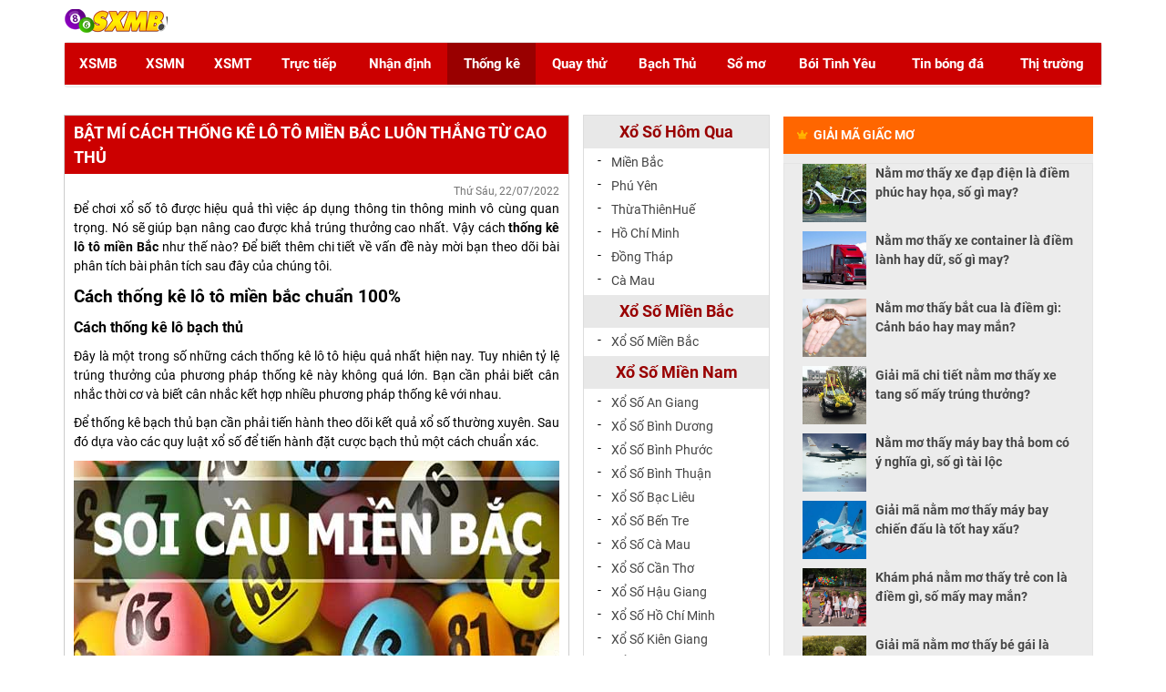

--- FILE ---
content_type: text/html; charset=UTF-8
request_url: https://sxmb.info/bat-mi-cach-soi-lo-to-mien-bac/
body_size: 19089
content:
<!DOCTYPE html PUBLIC "-//W3C//DTD XHTML 1.0 Transitional//EN" "http://www.w3.org/TR/xhtml1/DTD/xhtml1-transitional.dtd">
<html lang="vi">
<head>
	<meta name="google-site-verification" content="gxU7NkYFDNiVoospnzG55jxMBuY__Y8orwXW125hKLs" />
	<!-- Global site tag (gtag.js) - Google Analytics -->
<meta name="viewport" content="user-scalable=yes, width=device-width, initial-scale=1.0, maximum-scale=1">
<script async src="https://www.googletagmanager.com/gtag/js?id=UA-154701105-1"></script>
<script>
  window.dataLayer = window.dataLayer || [];
  function gtag(){dataLayer.push(arguments);}
  gtag('js', new Date());

  gtag('config', 'UA-154701105-1');
</script>

    <link rel="stylesheet" href="https://use.fontawesome.com/releases/v5.7.2/css/all.css" integrity="sha384-fnmOCqbTlWIlj8LyTjo7mOUStjsKC4pOpQbqyi7RrhN7udi9RwhKkMHpvLbHG9Sr" crossorigin="anonymous">
	<link rel="stylesheet" href="https://sxmb.info/wp-content/themes/bongdaxoso/assets/style2.css">
    <meta name='robots' content='index, follow, max-image-preview:large, max-snippet:-1, max-video-preview:-1' />
	<style>img:is([sizes="auto" i], [sizes^="auto," i]) { contain-intrinsic-size: 3000px 1500px }</style>
	
	<!-- This site is optimized with the Yoast SEO Premium plugin v22.6 (Yoast SEO v22.6) - https://yoast.com/wordpress/plugins/seo/ -->
	<title>Bật mí cách thống kê lô tô miền Bắc luôn thắng từ cao thủ</title>
	<meta name="description" content="Vậy cách thống kê lô tô miền Bắc như thế nào? Để biết thêm chi tiết về vấn đề này mời bạn theo dõi bài phân tích bài phân tích sau." />
	<link rel="canonical" href="https://sxmb.info/bat-mi-cach-soi-lo-to-mien-bac/" />
	<meta property="og:locale" content="vi_VN" />
	<meta property="og:type" content="article" />
	<meta property="og:title" content="Bật mí cách thống kê lô tô miền Bắc luôn thắng từ cao thủ" />
	<meta property="og:description" content="Vậy cách thống kê lô tô miền Bắc như thế nào? Để biết thêm chi tiết về vấn đề này mời bạn theo dõi bài phân tích bài phân tích sau." />
	<meta property="og:url" content="https://sxmb.info/bat-mi-cach-soi-lo-to-mien-bac/" />
	<meta property="og:site_name" content="SXMB hôm nay - KQSXMB hôm nay - Cập nhật kết quả xổ số miền Bắc" />
	<meta property="article:published_time" content="2022-07-22T04:40:12+00:00" />
	<meta property="article:modified_time" content="2024-06-05T09:48:15+00:00" />
	<meta property="og:image" content="https://sxmb.info/wp-content/uploads/2022/07/soi-cau-mien-bac-1.jpg" />
	<meta property="og:image:width" content="600" />
	<meta property="og:image:height" content="450" />
	<meta property="og:image:type" content="image/jpeg" />
	<meta name="author" content="diemtt" />
	<meta name="twitter:card" content="summary_large_image" />
	<meta name="twitter:label1" content="Được viết bởi" />
	<meta name="twitter:data1" content="diemtt" />
	<meta name="twitter:label2" content="Ước tính thời gian đọc" />
	<meta name="twitter:data2" content="4 phút" />
	<script type="application/ld+json" class="yoast-schema-graph">{"@context":"https://schema.org","@graph":[{"@type":"Article","@id":"https://sxmb.info/bat-mi-cach-soi-lo-to-mien-bac/#article","isPartOf":{"@id":"https://sxmb.info/bat-mi-cach-soi-lo-to-mien-bac/"},"author":{"name":"diemtt","@id":"https://sxmb.info/#/schema/person/95fdec2ce6e2ef53169db7cd94102bb0"},"headline":"Bật mí cách thống kê lô tô miền Bắc luôn thắng từ cao thủ","datePublished":"2022-07-22T04:40:12+00:00","dateModified":"2024-06-05T09:48:15+00:00","mainEntityOfPage":{"@id":"https://sxmb.info/bat-mi-cach-soi-lo-to-mien-bac/"},"wordCount":1022,"publisher":{"@id":"https://sxmb.info/#organization"},"image":{"@id":"https://sxmb.info/bat-mi-cach-soi-lo-to-mien-bac/#primaryimage"},"thumbnailUrl":"https://sxmb.info/wp-content/uploads/2022/07/soi-cau-mien-bac-1.jpg","articleSection":["Thống kê"],"inLanguage":"vi"},{"@type":"WebPage","@id":"https://sxmb.info/bat-mi-cach-soi-lo-to-mien-bac/","url":"https://sxmb.info/bat-mi-cach-soi-lo-to-mien-bac/","name":"Bật mí cách thống kê lô tô miền Bắc luôn thắng từ cao thủ","isPartOf":{"@id":"https://sxmb.info/#website"},"primaryImageOfPage":{"@id":"https://sxmb.info/bat-mi-cach-soi-lo-to-mien-bac/#primaryimage"},"image":{"@id":"https://sxmb.info/bat-mi-cach-soi-lo-to-mien-bac/#primaryimage"},"thumbnailUrl":"https://sxmb.info/wp-content/uploads/2022/07/soi-cau-mien-bac-1.jpg","datePublished":"2022-07-22T04:40:12+00:00","dateModified":"2024-06-05T09:48:15+00:00","description":"Vậy cách thống kê lô tô miền Bắc như thế nào? Để biết thêm chi tiết về vấn đề này mời bạn theo dõi bài phân tích bài phân tích sau.","inLanguage":"vi","potentialAction":[{"@type":"ReadAction","target":["https://sxmb.info/bat-mi-cach-soi-lo-to-mien-bac/"]}]},{"@type":"ImageObject","inLanguage":"vi","@id":"https://sxmb.info/bat-mi-cach-soi-lo-to-mien-bac/#primaryimage","url":"https://sxmb.info/wp-content/uploads/2022/07/soi-cau-mien-bac-1.jpg","contentUrl":"https://sxmb.info/wp-content/uploads/2022/07/soi-cau-mien-bac-1.jpg","width":600,"height":450,"caption":"Cách thống kê lô tô miền bắc chuẩn 100%"},{"@type":"WebSite","@id":"https://sxmb.info/#website","url":"https://sxmb.info/","name":"SXMB hôm nay - KQSXMB hôm nay - Cập nhật kết quả xổ số miền Bắc","description":"SXMB hôm nay - KQSXMB hôm nay - Cập nhật KQ SXMB - Trực tiếp kết quả xổ số miền Bắc hàng ngày từ trường quay nhanh nhất và chính xác nhất","publisher":{"@id":"https://sxmb.info/#organization"},"potentialAction":[{"@type":"SearchAction","target":{"@type":"EntryPoint","urlTemplate":"https://sxmb.info/?s={search_term_string}"},"query-input":"required name=search_term_string"}],"inLanguage":"vi"},{"@type":"Organization","@id":"https://sxmb.info/#organization","name":"SXMB hôm nay - KQSXMB hôm nay - Cập nhật kết quả xổ số miền Bắc","url":"https://sxmb.info/","logo":{"@type":"ImageObject","inLanguage":"vi","@id":"https://sxmb.info/#/schema/logo/image/","url":"https://sxmb.info/wp-content/uploads/2019/12/xsmb-logo.png","contentUrl":"https://sxmb.info/wp-content/uploads/2019/12/xsmb-logo.png","width":145,"height":26,"caption":"SXMB hôm nay - KQSXMB hôm nay - Cập nhật kết quả xổ số miền Bắc"},"image":{"@id":"https://sxmb.info/#/schema/logo/image/"}},{"@type":"Person","@id":"https://sxmb.info/#/schema/person/95fdec2ce6e2ef53169db7cd94102bb0","name":"diemtt","image":{"@type":"ImageObject","inLanguage":"vi","@id":"https://sxmb.info/#/schema/person/image/","url":"https://secure.gravatar.com/avatar/6a22c55a3a9f968d811b2b1ce94f2e24?s=96&d=mm&r=g","contentUrl":"https://secure.gravatar.com/avatar/6a22c55a3a9f968d811b2b1ce94f2e24?s=96&d=mm&r=g","caption":"diemtt"}}]}</script>
	<!-- / Yoast SEO Premium plugin. -->


<link rel="alternate" type="application/rss+xml" title="Dòng thông tin SXMB hôm nay - KQSXMB hôm nay - Cập nhật kết quả xổ số miền Bắc &raquo;" href="https://sxmb.info/feed/" />
<link rel="alternate" type="application/rss+xml" title="SXMB hôm nay - KQSXMB hôm nay - Cập nhật kết quả xổ số miền Bắc &raquo; Dòng bình luận" href="https://sxmb.info/comments/feed/" />
<script type="text/javascript">
/* <![CDATA[ */
window._wpemojiSettings = {"baseUrl":"https:\/\/s.w.org\/images\/core\/emoji\/15.0.3\/72x72\/","ext":".png","svgUrl":"https:\/\/s.w.org\/images\/core\/emoji\/15.0.3\/svg\/","svgExt":".svg","source":{"concatemoji":"https:\/\/sxmb.info\/wp-includes\/js\/wp-emoji-release.min.js?ver=6.7.4"}};
/*! This file is auto-generated */
!function(i,n){var o,s,e;function c(e){try{var t={supportTests:e,timestamp:(new Date).valueOf()};sessionStorage.setItem(o,JSON.stringify(t))}catch(e){}}function p(e,t,n){e.clearRect(0,0,e.canvas.width,e.canvas.height),e.fillText(t,0,0);var t=new Uint32Array(e.getImageData(0,0,e.canvas.width,e.canvas.height).data),r=(e.clearRect(0,0,e.canvas.width,e.canvas.height),e.fillText(n,0,0),new Uint32Array(e.getImageData(0,0,e.canvas.width,e.canvas.height).data));return t.every(function(e,t){return e===r[t]})}function u(e,t,n){switch(t){case"flag":return n(e,"\ud83c\udff3\ufe0f\u200d\u26a7\ufe0f","\ud83c\udff3\ufe0f\u200b\u26a7\ufe0f")?!1:!n(e,"\ud83c\uddfa\ud83c\uddf3","\ud83c\uddfa\u200b\ud83c\uddf3")&&!n(e,"\ud83c\udff4\udb40\udc67\udb40\udc62\udb40\udc65\udb40\udc6e\udb40\udc67\udb40\udc7f","\ud83c\udff4\u200b\udb40\udc67\u200b\udb40\udc62\u200b\udb40\udc65\u200b\udb40\udc6e\u200b\udb40\udc67\u200b\udb40\udc7f");case"emoji":return!n(e,"\ud83d\udc26\u200d\u2b1b","\ud83d\udc26\u200b\u2b1b")}return!1}function f(e,t,n){var r="undefined"!=typeof WorkerGlobalScope&&self instanceof WorkerGlobalScope?new OffscreenCanvas(300,150):i.createElement("canvas"),a=r.getContext("2d",{willReadFrequently:!0}),o=(a.textBaseline="top",a.font="600 32px Arial",{});return e.forEach(function(e){o[e]=t(a,e,n)}),o}function t(e){var t=i.createElement("script");t.src=e,t.defer=!0,i.head.appendChild(t)}"undefined"!=typeof Promise&&(o="wpEmojiSettingsSupports",s=["flag","emoji"],n.supports={everything:!0,everythingExceptFlag:!0},e=new Promise(function(e){i.addEventListener("DOMContentLoaded",e,{once:!0})}),new Promise(function(t){var n=function(){try{var e=JSON.parse(sessionStorage.getItem(o));if("object"==typeof e&&"number"==typeof e.timestamp&&(new Date).valueOf()<e.timestamp+604800&&"object"==typeof e.supportTests)return e.supportTests}catch(e){}return null}();if(!n){if("undefined"!=typeof Worker&&"undefined"!=typeof OffscreenCanvas&&"undefined"!=typeof URL&&URL.createObjectURL&&"undefined"!=typeof Blob)try{var e="postMessage("+f.toString()+"("+[JSON.stringify(s),u.toString(),p.toString()].join(",")+"));",r=new Blob([e],{type:"text/javascript"}),a=new Worker(URL.createObjectURL(r),{name:"wpTestEmojiSupports"});return void(a.onmessage=function(e){c(n=e.data),a.terminate(),t(n)})}catch(e){}c(n=f(s,u,p))}t(n)}).then(function(e){for(var t in e)n.supports[t]=e[t],n.supports.everything=n.supports.everything&&n.supports[t],"flag"!==t&&(n.supports.everythingExceptFlag=n.supports.everythingExceptFlag&&n.supports[t]);n.supports.everythingExceptFlag=n.supports.everythingExceptFlag&&!n.supports.flag,n.DOMReady=!1,n.readyCallback=function(){n.DOMReady=!0}}).then(function(){return e}).then(function(){var e;n.supports.everything||(n.readyCallback(),(e=n.source||{}).concatemoji?t(e.concatemoji):e.wpemoji&&e.twemoji&&(t(e.twemoji),t(e.wpemoji)))}))}((window,document),window._wpemojiSettings);
/* ]]> */
</script>
<style id='wp-emoji-styles-inline-css' type='text/css'>

	img.wp-smiley, img.emoji {
		display: inline !important;
		border: none !important;
		box-shadow: none !important;
		height: 1em !important;
		width: 1em !important;
		margin: 0 0.07em !important;
		vertical-align: -0.1em !important;
		background: none !important;
		padding: 0 !important;
	}
</style>
<link rel='stylesheet' id='wp-block-library-css' href='https://sxmb.info/wp-includes/css/dist/block-library/style.min.css?ver=6.7.4' type='text/css' media='all' />
<style id='classic-theme-styles-inline-css' type='text/css'>
/*! This file is auto-generated */
.wp-block-button__link{color:#fff;background-color:#32373c;border-radius:9999px;box-shadow:none;text-decoration:none;padding:calc(.667em + 2px) calc(1.333em + 2px);font-size:1.125em}.wp-block-file__button{background:#32373c;color:#fff;text-decoration:none}
</style>
<style id='global-styles-inline-css' type='text/css'>
:root{--wp--preset--aspect-ratio--square: 1;--wp--preset--aspect-ratio--4-3: 4/3;--wp--preset--aspect-ratio--3-4: 3/4;--wp--preset--aspect-ratio--3-2: 3/2;--wp--preset--aspect-ratio--2-3: 2/3;--wp--preset--aspect-ratio--16-9: 16/9;--wp--preset--aspect-ratio--9-16: 9/16;--wp--preset--color--black: #000000;--wp--preset--color--cyan-bluish-gray: #abb8c3;--wp--preset--color--white: #ffffff;--wp--preset--color--pale-pink: #f78da7;--wp--preset--color--vivid-red: #cf2e2e;--wp--preset--color--luminous-vivid-orange: #ff6900;--wp--preset--color--luminous-vivid-amber: #fcb900;--wp--preset--color--light-green-cyan: #7bdcb5;--wp--preset--color--vivid-green-cyan: #00d084;--wp--preset--color--pale-cyan-blue: #8ed1fc;--wp--preset--color--vivid-cyan-blue: #0693e3;--wp--preset--color--vivid-purple: #9b51e0;--wp--preset--gradient--vivid-cyan-blue-to-vivid-purple: linear-gradient(135deg,rgba(6,147,227,1) 0%,rgb(155,81,224) 100%);--wp--preset--gradient--light-green-cyan-to-vivid-green-cyan: linear-gradient(135deg,rgb(122,220,180) 0%,rgb(0,208,130) 100%);--wp--preset--gradient--luminous-vivid-amber-to-luminous-vivid-orange: linear-gradient(135deg,rgba(252,185,0,1) 0%,rgba(255,105,0,1) 100%);--wp--preset--gradient--luminous-vivid-orange-to-vivid-red: linear-gradient(135deg,rgba(255,105,0,1) 0%,rgb(207,46,46) 100%);--wp--preset--gradient--very-light-gray-to-cyan-bluish-gray: linear-gradient(135deg,rgb(238,238,238) 0%,rgb(169,184,195) 100%);--wp--preset--gradient--cool-to-warm-spectrum: linear-gradient(135deg,rgb(74,234,220) 0%,rgb(151,120,209) 20%,rgb(207,42,186) 40%,rgb(238,44,130) 60%,rgb(251,105,98) 80%,rgb(254,248,76) 100%);--wp--preset--gradient--blush-light-purple: linear-gradient(135deg,rgb(255,206,236) 0%,rgb(152,150,240) 100%);--wp--preset--gradient--blush-bordeaux: linear-gradient(135deg,rgb(254,205,165) 0%,rgb(254,45,45) 50%,rgb(107,0,62) 100%);--wp--preset--gradient--luminous-dusk: linear-gradient(135deg,rgb(255,203,112) 0%,rgb(199,81,192) 50%,rgb(65,88,208) 100%);--wp--preset--gradient--pale-ocean: linear-gradient(135deg,rgb(255,245,203) 0%,rgb(182,227,212) 50%,rgb(51,167,181) 100%);--wp--preset--gradient--electric-grass: linear-gradient(135deg,rgb(202,248,128) 0%,rgb(113,206,126) 100%);--wp--preset--gradient--midnight: linear-gradient(135deg,rgb(2,3,129) 0%,rgb(40,116,252) 100%);--wp--preset--font-size--small: 13px;--wp--preset--font-size--medium: 20px;--wp--preset--font-size--large: 36px;--wp--preset--font-size--x-large: 42px;--wp--preset--spacing--20: 0.44rem;--wp--preset--spacing--30: 0.67rem;--wp--preset--spacing--40: 1rem;--wp--preset--spacing--50: 1.5rem;--wp--preset--spacing--60: 2.25rem;--wp--preset--spacing--70: 3.38rem;--wp--preset--spacing--80: 5.06rem;--wp--preset--shadow--natural: 6px 6px 9px rgba(0, 0, 0, 0.2);--wp--preset--shadow--deep: 12px 12px 50px rgba(0, 0, 0, 0.4);--wp--preset--shadow--sharp: 6px 6px 0px rgba(0, 0, 0, 0.2);--wp--preset--shadow--outlined: 6px 6px 0px -3px rgba(255, 255, 255, 1), 6px 6px rgba(0, 0, 0, 1);--wp--preset--shadow--crisp: 6px 6px 0px rgba(0, 0, 0, 1);}:where(.is-layout-flex){gap: 0.5em;}:where(.is-layout-grid){gap: 0.5em;}body .is-layout-flex{display: flex;}.is-layout-flex{flex-wrap: wrap;align-items: center;}.is-layout-flex > :is(*, div){margin: 0;}body .is-layout-grid{display: grid;}.is-layout-grid > :is(*, div){margin: 0;}:where(.wp-block-columns.is-layout-flex){gap: 2em;}:where(.wp-block-columns.is-layout-grid){gap: 2em;}:where(.wp-block-post-template.is-layout-flex){gap: 1.25em;}:where(.wp-block-post-template.is-layout-grid){gap: 1.25em;}.has-black-color{color: var(--wp--preset--color--black) !important;}.has-cyan-bluish-gray-color{color: var(--wp--preset--color--cyan-bluish-gray) !important;}.has-white-color{color: var(--wp--preset--color--white) !important;}.has-pale-pink-color{color: var(--wp--preset--color--pale-pink) !important;}.has-vivid-red-color{color: var(--wp--preset--color--vivid-red) !important;}.has-luminous-vivid-orange-color{color: var(--wp--preset--color--luminous-vivid-orange) !important;}.has-luminous-vivid-amber-color{color: var(--wp--preset--color--luminous-vivid-amber) !important;}.has-light-green-cyan-color{color: var(--wp--preset--color--light-green-cyan) !important;}.has-vivid-green-cyan-color{color: var(--wp--preset--color--vivid-green-cyan) !important;}.has-pale-cyan-blue-color{color: var(--wp--preset--color--pale-cyan-blue) !important;}.has-vivid-cyan-blue-color{color: var(--wp--preset--color--vivid-cyan-blue) !important;}.has-vivid-purple-color{color: var(--wp--preset--color--vivid-purple) !important;}.has-black-background-color{background-color: var(--wp--preset--color--black) !important;}.has-cyan-bluish-gray-background-color{background-color: var(--wp--preset--color--cyan-bluish-gray) !important;}.has-white-background-color{background-color: var(--wp--preset--color--white) !important;}.has-pale-pink-background-color{background-color: var(--wp--preset--color--pale-pink) !important;}.has-vivid-red-background-color{background-color: var(--wp--preset--color--vivid-red) !important;}.has-luminous-vivid-orange-background-color{background-color: var(--wp--preset--color--luminous-vivid-orange) !important;}.has-luminous-vivid-amber-background-color{background-color: var(--wp--preset--color--luminous-vivid-amber) !important;}.has-light-green-cyan-background-color{background-color: var(--wp--preset--color--light-green-cyan) !important;}.has-vivid-green-cyan-background-color{background-color: var(--wp--preset--color--vivid-green-cyan) !important;}.has-pale-cyan-blue-background-color{background-color: var(--wp--preset--color--pale-cyan-blue) !important;}.has-vivid-cyan-blue-background-color{background-color: var(--wp--preset--color--vivid-cyan-blue) !important;}.has-vivid-purple-background-color{background-color: var(--wp--preset--color--vivid-purple) !important;}.has-black-border-color{border-color: var(--wp--preset--color--black) !important;}.has-cyan-bluish-gray-border-color{border-color: var(--wp--preset--color--cyan-bluish-gray) !important;}.has-white-border-color{border-color: var(--wp--preset--color--white) !important;}.has-pale-pink-border-color{border-color: var(--wp--preset--color--pale-pink) !important;}.has-vivid-red-border-color{border-color: var(--wp--preset--color--vivid-red) !important;}.has-luminous-vivid-orange-border-color{border-color: var(--wp--preset--color--luminous-vivid-orange) !important;}.has-luminous-vivid-amber-border-color{border-color: var(--wp--preset--color--luminous-vivid-amber) !important;}.has-light-green-cyan-border-color{border-color: var(--wp--preset--color--light-green-cyan) !important;}.has-vivid-green-cyan-border-color{border-color: var(--wp--preset--color--vivid-green-cyan) !important;}.has-pale-cyan-blue-border-color{border-color: var(--wp--preset--color--pale-cyan-blue) !important;}.has-vivid-cyan-blue-border-color{border-color: var(--wp--preset--color--vivid-cyan-blue) !important;}.has-vivid-purple-border-color{border-color: var(--wp--preset--color--vivid-purple) !important;}.has-vivid-cyan-blue-to-vivid-purple-gradient-background{background: var(--wp--preset--gradient--vivid-cyan-blue-to-vivid-purple) !important;}.has-light-green-cyan-to-vivid-green-cyan-gradient-background{background: var(--wp--preset--gradient--light-green-cyan-to-vivid-green-cyan) !important;}.has-luminous-vivid-amber-to-luminous-vivid-orange-gradient-background{background: var(--wp--preset--gradient--luminous-vivid-amber-to-luminous-vivid-orange) !important;}.has-luminous-vivid-orange-to-vivid-red-gradient-background{background: var(--wp--preset--gradient--luminous-vivid-orange-to-vivid-red) !important;}.has-very-light-gray-to-cyan-bluish-gray-gradient-background{background: var(--wp--preset--gradient--very-light-gray-to-cyan-bluish-gray) !important;}.has-cool-to-warm-spectrum-gradient-background{background: var(--wp--preset--gradient--cool-to-warm-spectrum) !important;}.has-blush-light-purple-gradient-background{background: var(--wp--preset--gradient--blush-light-purple) !important;}.has-blush-bordeaux-gradient-background{background: var(--wp--preset--gradient--blush-bordeaux) !important;}.has-luminous-dusk-gradient-background{background: var(--wp--preset--gradient--luminous-dusk) !important;}.has-pale-ocean-gradient-background{background: var(--wp--preset--gradient--pale-ocean) !important;}.has-electric-grass-gradient-background{background: var(--wp--preset--gradient--electric-grass) !important;}.has-midnight-gradient-background{background: var(--wp--preset--gradient--midnight) !important;}.has-small-font-size{font-size: var(--wp--preset--font-size--small) !important;}.has-medium-font-size{font-size: var(--wp--preset--font-size--medium) !important;}.has-large-font-size{font-size: var(--wp--preset--font-size--large) !important;}.has-x-large-font-size{font-size: var(--wp--preset--font-size--x-large) !important;}
:where(.wp-block-post-template.is-layout-flex){gap: 1.25em;}:where(.wp-block-post-template.is-layout-grid){gap: 1.25em;}
:where(.wp-block-columns.is-layout-flex){gap: 2em;}:where(.wp-block-columns.is-layout-grid){gap: 2em;}
:root :where(.wp-block-pullquote){font-size: 1.5em;line-height: 1.6;}
</style>
<link rel='stylesheet' id='son_it_tt-style-css' href='https://sxmb.info/wp-content/themes/bongdaxoso/style.css?ver=6.7.4' type='text/css' media='all' />
<link rel='stylesheet' id='son_it_tt-2-css' href='https://sxmb.info/wp-content/themes/bongdaxoso/assets/style2.css?ver=6.7.4' type='text/css' media='all' />
<link rel='stylesheet' id='devson-style-css' href='https://sxmb.info/wp-content/themes/bongdaxoso/style.css?ver=6.7.4' type='text/css' media='all' />
<script type="text/javascript" src="https://sxmb.info/wp-includes/js/jquery/jquery.min.js?ver=3.7.1" id="jquery-core-js"></script>
<script type="text/javascript" src="https://sxmb.info/wp-includes/js/jquery/jquery-migrate.min.js?ver=3.4.1" id="jquery-migrate-js"></script>
<script type="text/javascript" id="my_loadmore-js-extra">
/* <![CDATA[ */
var misha_loadmore_params = {"ajaxurl":"https:\/\/sxmb.info\/wp-admin\/admin-ajax.php","posts":"{\"page\":0,\"name\":\"bat-mi-cach-soi-lo-to-mien-bac\",\"error\":\"\",\"m\":\"\",\"p\":0,\"post_parent\":\"\",\"subpost\":\"\",\"subpost_id\":\"\",\"attachment\":\"\",\"attachment_id\":0,\"pagename\":\"\",\"page_id\":0,\"second\":\"\",\"minute\":\"\",\"hour\":\"\",\"day\":0,\"monthnum\":0,\"year\":0,\"w\":0,\"category_name\":\"\",\"tag\":\"\",\"cat\":\"\",\"tag_id\":\"\",\"author\":\"\",\"author_name\":\"\",\"feed\":\"\",\"tb\":\"\",\"paged\":0,\"meta_key\":\"\",\"meta_value\":\"\",\"preview\":\"\",\"s\":\"\",\"sentence\":\"\",\"title\":\"\",\"fields\":\"\",\"menu_order\":\"\",\"embed\":\"\",\"category__in\":[],\"category__not_in\":[],\"category__and\":[],\"post__in\":[],\"post__not_in\":[],\"post_name__in\":[],\"tag__in\":[],\"tag__not_in\":[],\"tag__and\":[],\"tag_slug__in\":[],\"tag_slug__and\":[],\"post_parent__in\":[],\"post_parent__not_in\":[],\"author__in\":[],\"author__not_in\":[],\"search_columns\":[],\"ignore_sticky_posts\":false,\"suppress_filters\":false,\"cache_results\":true,\"update_post_term_cache\":true,\"update_menu_item_cache\":false,\"lazy_load_term_meta\":true,\"update_post_meta_cache\":true,\"post_type\":\"\",\"posts_per_page\":20,\"nopaging\":false,\"comments_per_page\":\"50\",\"no_found_rows\":false,\"order\":\"DESC\"}","current_page":"1","max_page":"0"};
/* ]]> */
</script>
<script type="text/javascript" src="https://sxmb.info/wp-content/themes/bongdaxoso/js/live.js?ver=6.7.4" id="my_loadmore-js"></script>
<link rel="https://api.w.org/" href="https://sxmb.info/wp-json/" /><link rel="alternate" title="JSON" type="application/json" href="https://sxmb.info/wp-json/wp/v2/posts/3678" /><link rel="EditURI" type="application/rsd+xml" title="RSD" href="https://sxmb.info/xmlrpc.php?rsd" />
<meta name="generator" content="WordPress 6.7.4" />
<link rel='shortlink' href='https://sxmb.info/?p=3678' />
<link rel="alternate" title="oNhúng (JSON)" type="application/json+oembed" href="https://sxmb.info/wp-json/oembed/1.0/embed?url=https%3A%2F%2Fsxmb.info%2Fbat-mi-cach-soi-lo-to-mien-bac%2F" />
<link rel="alternate" title="oNhúng (XML)" type="text/xml+oembed" href="https://sxmb.info/wp-json/oembed/1.0/embed?url=https%3A%2F%2Fsxmb.info%2Fbat-mi-cach-soi-lo-to-mien-bac%2F&#038;format=xml" />
<link rel="icon" href="https://sxmb.info/wp-content/uploads/2020/12/cropped-Capture-32x32.jpg" sizes="32x32" />
<link rel="icon" href="https://sxmb.info/wp-content/uploads/2020/12/cropped-Capture-192x192.jpg" sizes="192x192" />
<link rel="apple-touch-icon" href="https://sxmb.info/wp-content/uploads/2020/12/cropped-Capture-180x180.jpg" />
<meta name="msapplication-TileImage" content="https://sxmb.info/wp-content/uploads/2020/12/cropped-Capture-270x270.jpg" />
    <style>@font-face{font-family:FontAwesome;src:url(https://cdn.xosodaiphat.com/Content/font/fontawesome-webfont.woff2?v=4.5.0) format('woff2');font-weight:400;font-style:normal;font-display: swap;}html *{outline:0!important}body,html{margin:5px auto 0;padding:0}html{font-family:sans-serif;-webkit-text-size-adjust:100%;-ms-text-size-adjust:100%}body{font-family:Roboto,Arial,sans-serif;line-height:25px;font-size:15px;font-weight:400;color:#000;background-color:#fff}.body-wrapper{position:relative}.h4,.h5,.h6,h4,h5,h6{margin-top:10px;margin-bottom:10px}.h1,.h2,.h3,h1,h2,h3{margin-top:20px;margin-bottom:10px}.h1,.h2,.h3,.h4,.h5,.h6,h1,h2,h3,h4,h5,h6{font-family:inherit;font-weight:500;line-height:1.1;color:inherit}ul{padding:0;margin:0}p{margin:0 0 10px}hr,img{border:0}.link-statistic ul,.list-link ul,.mega-detail ul,.power-detail ul,ul{list-style-type:none}*,:after,:before{-webkit-box-sizing:border-box;-moz-box-sizing:border-box;box-sizing:border-box}.carousel-indicators,.live-header,.text-sm,ul.main-menu>li{text-align:center}.clearfix{clear:both}.container,.container-fluid{margin-right:auto;margin-left:auto;padding-right:15px;padding-left:15px}.row{margin-right:-15px;margin-left:-15px}.hide{display:none!important;animation:fadeOutLeft 1s}.col-md-1,.col-md-10,.col-md-11,.col-md-12,.col-md-2,.col-md-3,.col-md-4,.col-md-5,.col-md-6,.col-md-7,.col-md-8,.col-md-9,.col-sm-12,.col-xs-1,.col-xs-10,.col-xs-11,.col-xs-12,.col-xs-2,.col-xs-3,.col-xs-4,.col-xs-5,.col-xs-6,.col-xs-7,.col-xs-8,.col-xs-9{position:relative;min-height:1px;padding-right:15px;padding-left:15px}.form-doveso{padding:10px}.form-doveso .form-group{margin-bottom:10px}.form-group{margin-bottom:15px}.form-control,output{font-size:14px;line-height:1.42857143;color:#555;display:block}.col-xs-12{width:100%}.col-xs-6{width:50%}.col-xs-5{width:41.66666667%}.col-xs-4{width:33.33333333%}.col-xs-3{width:25%}.col-xs-2{width:16.66666667%}.col-xs-1{width:8.33333333%}.adv-side-bar,.fa-fw,.fa-li,.number-week,.quangcao980x90_nodesktop,.tab ul.ul-tab li,.text-center,.today,.today-hide,table.table-statistic tbody tr td{text-align:center}table.table-statistic tbody tr td:nth-child(even){font-size:22px;font-weight:700}.col-xs-1,.col-xs-10,.col-xs-11,.col-xs-12,.col-xs-2,.col-xs-3,.col-xs-4,.col-xs-5,.col-xs-6,.col-xs-7,.col-xs-8,.col-xs-9,.dropdown-menu{float:left}a{color:#337ab7;text-decoration:none;background-color:transparent}.table>thead>tr>th{padding:8px;line-height:1.42857143;vertical-align:top;border-top:1px solid #ddd}.table-bordered>thead>tr>th{border:1px solid #ddd;border-bottom-width:2px}.banner-adv-wrapper{width:728px;height:90px;float:right}.banner-adv-wrapper2{margin:0 auto;width:970px;height:90px}.menu-lv2-down{position:absolute;z-index:9999;background-color:#fff;top:49px;margin-left:-10px;box-shadow:2px 6px 12px rgba(0,0,0,.175);display:none;width:155px;text-align:left}.menu-lv2-down ul{padding:0}.menu-lv2-down ul li{padding:5px 10px}ul.main-menu>li{display:table-cell;padding:10px;text-align:center}ul.main-menu>li a{color:#fff;font-weight:700}.menu-lv2-down ul li a{color:#c00}.parentlinklot{width:95%;margin-bottom: 20px;height:30px;}.childlinklot{float: left;border: 1px solid #ddd;padding: 3px;font-weight: bold;}.childlinklot.lot2{width:50%}.childlinklot.lot3{width:33%}.childlinklot.lot4{width:25%}.navbar-default{margin-top:10px;background-color:#f8f8f8;border-color:#e7e7e7}.navbar{position:relative}.navbar-collapse{padding:0}.nav{list-style:none}.nav>li,.nav>li>a{display:block}.menu-mobile ul.ul-xsmb-thu{padding:0;display:table;width:100%}.menu-mobile ul.ul-xsmb-thu li{display:table-cell;text-align:center;padding:5px 0}.menu-mobile ul.ul-xsmb-thu li a{color:#c00;font-size:14px}.menu-lv2-down ul li:hover,.navbar-default ul.main-menu>.active,.navbar-default ul.main-menu>.active:focus,.navbar-default ul.main-menu>.active:hover,.navbar-default ul.main-menu>li:focus,.navbar-default ul.main-menu>li:hover{background-color:#900}.menu-lv2-down ul li a:hover,.menu-lv2-down ul li:hover a{color:#fff}ul.main-menu li:hover .menu-lv2-down{display:block}ul.main-menu{display:table;width:100%;background-color:#c00}ul.main-menu>li>a i{font-size:22px;padding-top:3px}.fa{font:normal normal normal 14px/1 FontAwesome;font-size:inherit;text-rendering:auto;-webkit-font-smoothing:antialiased;display:inline-block}.fa-home:before{content:"\f015"}.fa-user:before{content:"\f007"}.fa-hand-o-right:before{content:"\f0a4"}.fa-caret-down:before{content:"\f0d7"}.fa-bars:before,.fa-navicon:before,.fa-reorder:before{content:"\f0c9"}.fa-home:before{content:"\f015"}@keyframes fadeInLeft{from{opacity:0;transform:translate3d(-100%,0,0)}to{opacity:1;transform:none}}.center-side-bar{border:1px solid #ddd;padding:0;margin-top:10px}.visible-sm,.visible-xs{display:none!important}.img-responsive{display:block;max-width:100%;height:auto}.menu-mobile{margin-top:5px;position:relative}.menu-mobile .col-xs-12,.menu-mobile li.col-xs-3,.menu-mobile li.col-xs-6{padding:0;text-align:center;vertical-align:middle}.menu-mobile ul.ul-lv2{border:1px solid #ccc;padding:0;display:table;width:100%;box-sizing:border-box;-moz-box-sizing:border-box;-webkit-box-sizing:border-box;font-size:14px}.menu-mobile ul.ul-lv2 li{display:table-cell;text-align:center;border-right:1px solid #ccc;padding:5px 0}.menu-mobile li a{display:block;text-decoration:none;color:#0808f7;font-weight:700}.menu-mobile li a i.fa-bars{margin-left:-25px;color:#e6e7e8}.menu-mobile i{font-size:30px;padding:0}.menu-mobile img.logo-mb{height:40px;margin:0 auto}.menu-mobile li a i.fa-user{margin-right:-25px;color:#666}.category-mobile ul li a{color:#58595b}.show{visibility:visible;opacity:1;animation:fadeInLeft 1s}.category-mobile{margin-top:40px;position:absolute;background-color:#fff;z-index:1000;left:0;border:1px solid #ccc}.category-mobile ul li{border-bottom:1px solid #ccc;padding:5px 10px}.main-title{border:1px solid #c00;padding:5px 5px 5px 10px;margin-bottom:10px;margin-top:10px}.main-title h1{margin:0;font-size:15px}.text-gray-bold{color:#666;font-weight:700}.live-header{display:none}.live-header{background-color:#f1f2f2;color:#414042;font-weight:700;padding:5px}.loader12{display:inline-block;width:5px;height:5px;border-radius:50%;animation:loader12 1s linear alternate infinite;position:absolute;top:40px;left:50px}.live-content{padding-left:45px}.live-header i{font-size:22px;padding:8px 20px}.btn{display:inline-block;padding:6px 12px;margin-bottom:0;font-size:14px;font-weight:400;line-height:1.42857143;text-align:center;white-space:nowrap;-ms-touch-action:manipulation;touch-action:manipulation;cursor:pointer;-webkit-user-select:none;-moz-user-select:none;-ms-user-select:none;user-select:none;border:1px solid transparent;border-radius:4px;vertical-align:middle}.btn-danger{width:100px;border:1px solid #ed1c24;border-radius:15px;background-color:#ed1c24;font-weight:700;display:inline-block;margin-top:-6px;padding:2px;color:#fff}.block{border:1px solid #ccc;margin:10px 0}.block-main-heading h1,.block-main-heading h2,.block-main-heading h3{color:#fff;font-size:18px;padding:5px 10px;margin:0;line-height:1.5;background:#c00;font-weight:700}.class-title-list-link{font-size:15px;margin:0}.list-link h2 a,.list-link h2 span,.list-link h3 a,.list-link h3 span{color:#900;font-weight:700;margin:8px;float:left;font-size:15px}.list-link h2 span,.list-link h3 span{margin:8px 0}.block-main-content table,.prize-detail table{margin-bottom:0!important}.block-main-heading h1 a,.block-main-heading h2 a,.block-main-heading h3 a{color:#fff;font-weight:700;text-decoration:underline}.u-line{text-decoration:underline}.line-adv{margin:20px 0 0}.line-adv,.line-header{padding:0;border-top:1px solid #ddd}table{border-spacing:0;border-collapse:collapse}.table{width:100%;max-width:100%;margin-bottom:20px}.block-main-content table,.prize-detail table{margin-bottom:0!important}.table-bordered{border:1px solid #ddd}.table>tbody>tr>td,.table>tbody>tr>th{padding:8px;line-height:1.42857143;vertical-align:top;border-top:1px solid #ddd}.table-bordered>tbody>tr>td{border:1px solid #ddd}.table-striped>tbody>tr:nth-of-type(odd){background-color:#f9f9f9}table.table tbody tr td,table.table thead tr th{padding:3px}table.table-xsmax tbody tr td:first-child,table.table-xsmb tbody tr td:first-child,table.table-xsmn tbody tr td:first-child{text-align:center;vertical-align:middle}table.table-xsmax span.col-xs-4,table.table-xsmax span.col-xs-6,table.table-xsmb span.col-xs-3,table.table-xsmb span.col-xs-4,table.table-xsmb span.col-xs-6{padding:0;text-align:center}.special-code{color:#1f10e2;font-size:24px}.special-prize-lg{color:#f40819;font-size:34px;font-weight:700}.number-black-bold{color:#000;font-size:28px;font-weight:700}.special-prize-sm{color:#f40819;font-size:30px;font-weight:700}.adv-side-bar{width:auto;margin:20px 0}.banner-adv-small{margin:0 auto 20px;width:300px;max-height:300px;box-sizing:content-box}.textadv{font-size:12px;padding:0 0 10px}.link-pad-left{padding:5px;display:inline-block}.line-header{margin:0}.padding10{padding:10px;margin:0}.prize-detail th,.table-lanxh th,table.table-loto th,table.table-statistic th{color:#900;background-color:#e8e8e8;text-align:center}table td[class*=col-],table th[class*=col-]{position:static;display:table-cell;float:none}table.table-loto tbody tr td{font-weight:700}table.table-loto tbody tr td:nth-child(even){padding-left:10px;font-size:17px}table.table-xsmn tbody tr td{text-align:right}table.table-xsmn thead th a{color:#1f10e2;text-decoration:underline}table.table-xsmn thead th{background-color:#e8e8e8}table.table-xsmn span.col-xs-12{padding:0}table.livetn2 td.tn_prize{width:50%}table.livetn3 td.tn_prize{width:30%}table.livetn4 td.tn_prize{width:25%}.link-statistic{margin-top:10px;padding-left:25px}.link-statistic ul{position:relative}.link-statistic li{margin-bottom:7px}.link-statistic ul li:before{position:absolute;margin:11px 0 0 -13px;vertical-align:middle;display:inline-block;width:4px;height:4px;border-radius:8px;background:#000;content:""}.link-statistic a{text-decoration:underline!important;color:#120cf4!important}.text-right{text-align:right}.text-blue{color:#1f10e2;font-weight:400}.text-red{color:#c00}.margin-10{margin:10px}.text-black-bold{font-weight:700}.tab ul.ul-tab{padding:0;display:table;width:100%;font-size:13px;box-sizing:border-box;-moz-box-sizing:border-box;-webkit-box-sizing:border-box;border:1px solid #ccc}.tab ul.ul-tab li{display:table-cell;padding:5px 0;border-right:1px solid #ccc}.tab-statistic li a{color:#ed1c24}.tab-statistic .active{background-color:#f2f2f2}.tab li a{display:block;text-decoration:none;font-weight:700}.form-control{width:100%;height:34px;padding:6px 12px;background-color:#fff;border:1px solid #ccc;border-radius:4px;-webkit-box-shadow:inset 0 1px 1px rgba(0,0,0,.075);box-shadow:inset 0 1px 1px rgba(0,0,0,.075);-webkit-transition:border-color ease-in-out .15s,-webkit-box-shadow ease-in-out .15s;-o-transition:border-color ease-in-out .15s,box-shadow ease-in-out .15s;transition:border-color ease-in-out .15s,box-shadow ease-in-out .15s}.form-statistic{padding:10px}.form-statistic .form-control{margin-right:10px}.btn-red{width:100px;border:1px solid #ed1c24;background-color:#ed1c24;font-weight:700;margin-top:-3px;border-radius:0;color:#fff;padding:5px}.loadmoreimg{display:none}.sub-heading h3{border:1px solid #ddd;color:#0a21ef;margin:0;line-height:1;font-size:15px;padding:5px}.bg-gray{background-color:#e8e8e8;margin-top:10px;position:relative}.bg-gray a,.link-statistic a{text-decoration:underline!important;color:#120cf4!important}.list-link ul{padding:5px 0}.list-link ul li{padding:0 2px;display:inline-block;font-weight:700}.list-link ul li span:after{content:'\f101';font-family:FontAwesome;margin-top:0;margin-left:2px}.bg-gray .down-icon{position:absolute;right:10px;top:0;color:#120cf4;font-size:25px}.title-item{background-color:#e8e8e8;text-align:center}.title-item h3,.title-item h3 a{color:#900;font-weight:700;font-size:18px;line-height:2;margin:0}.content-item{padding-left:40px}.content-item li,.level2 li{position:relative}.content-item a,.level2 a{color:#444}.content-item a.text-black-bold,.text-black-bold{color:#000;font-weight:700}.content-item>ul>li:before{position:absolute;top:3px;margin:6px 0 0 -21px;vertical-align:middle;display:inline-block;width:6px;height:6px;background:#000;content:""}.content-item ul.sub-content li:before,.level2 li:before{content:"-";position:absolute;top:-7px;margin:5px 0 0 -15px;vertical-align:middle}.content-item ul.sub-content{padding-left:20px}.level2 ul{padding-left:60px}.level2 ul li i.fa-caret-down{margin-left:10px;color:#999}ul.level3{padding-left:10px;display:none}.show2{display:block!important}ul.level3 li:before{content:""}.output{background:#c30909;background:-webkit-linear-gradient(rgba(195,9,9,1),rgba(73,3,3,1));background:-o-linear-gradient(rgba(195,9,9,1),rgba(73,3,3,1));background:-moz-linear-gradient(rgba(195,9,9,1),rgba(73,3,3,1));background:linear-gradient(rgba(195,9,9,1),rgba(73,3,3,1));border-radius:100%;font-size:24px;color:#fff;padding:0 5px;font-size:15px;padding:0 3px}table.livetn4 td.tn_prize div.output{padding:0 1px}.border-margin{border:1px solid #ccc;margin:15px 0}.quangcao980x90_nodesktop{display:none;padding:5px 0 10px}.menu-lv2 .nav{margin-top:-20px}.menu-lv2 .nav a{color:#ed1c24;font-weight:700}.menu-lv2 li.active,.menu-mobile ul.ul-xsmb-thu li.active{background-color:#f2f2f2}.navbar-nav>li>a{line-height:20px}.nav>li>a{padding:10px 15px}@media (min-width:768px){.container{width:750px}.col-sm-12{width:100%}.navbar{border-radius:4px}.navbar{min-height:50px;margin-bottom:20px;border:1px solid transparent}.navbar-collapse{width:auto;border-top:0;-webkit-box-shadow:none;box-shadow:none}.navbar-collapse.collapse{display:block!important;height:auto!important;padding-bottom:0;overflow:visible!important}.navbar-collapse.in{overflow-y:visible}.form-inline .form-control{display:inline-block;width:auto;vertical-align:middle}.navbar-nav{float:left;margin:0}.navbar-nav>li{float:left}.navbar-nav>li>a{padding-top:15px;padding-bottom:15px}}@media (min-width:992px){.container{width:970px}.col-md-1,.col-md-10,.col-md-11,.col-md-12,.col-md-2,.col-md-3,.col-md-4,.col-md-5,.col-md-6,.col-md-7,.col-md-8,.col-md-9{float:left}.col-md-12{width:100%}.col-md-11{width:91.66666667%}.col-md-10{width:83.33333333%}.col-md-9{width:75%}.col-md-8{width:66.66666667%}.col-md-7{width:58.33333333%}.col-md-6{width:50%}.col-md-5{width:41.66666667%}.col-md-4{width:33.33333333%}.col-md-3{width:25%}.col-md-2{width:16.66666667%}.col-md-1{width:8.33333333%}}@media (min-width:1200px){.container{width:1170px}}@media screen and (max-width:1024px){.container{padding:0;margin:0;overflow-x:hidden;width:inherit}}@media (max-width:768px){.hidden-xs{display:none!important}.visible-xs{display:block!important}.banner-adv-wrapper,.banner-adv-wrapper2{width:inherit}table.table-loto tbody tr td:nth-child(even){font-size:16px;font-weight:400}}@media (max-width:600px){.main-title h1{font-size:12px}.special-code{font-size:18px}.special-prize-lg{font-size:25px}.number-black-bold{font-size:23px}.special-prize-sm{font-size:22px}}@media (max-width:480px){body{line-height:18px;font-size:15px}.block-main-heading h1,.block-main-heading h2,.block-title-sub h2{font-size:14px}.list-link{font-size:13px;padding:3px 0}.sub-heading h3,table.table-statistic tbody tr td:nth-child(even){font-size:15px}.table>thead:first-child>tr:first-child>th{font-size:12px}.link-statistic ul li:before{margin:6px 0 0 -13px}}@media (max-width:380px){.special-prize-lg{font-size:23px}.table-xsmn.text-table span.number-black-bold,.table-xsmn.text-table span.special-prize-lg,.table-xsmn.text-table span.special-prize-lg-25{font-size:22px}}@media (max-width:320px){.prize-value span.result-jackpot,.special-prize-lg{font-size:23px}.table-xsmn.text-table span.number-black-bold,.table-xsmn.text-table span.special-prize-lg{font-size:23px}}@media (max-width:640px) and (min-width:270px){body,html{margin:0 auto;padding:0}.banner-adv-wrapper{width:100%;height:auto;border-bottom:1px solid #ddd}.quangcao980x90_nodesktop{display:block}.list-link h2 a,.list-link h3 a{margin:8px 5px}}.fix-width-center{width:255px}.fix-width-right{width:330px}</style>

</head>
<body>
<div id="top"></div>
<div class="body-wrapper">
    <header>
        <div class="container">
            <div class="row">
                <div class="hidden-xs hidden-sm col-md-2">
                    <div class="logo">
                        <a href="https://sxmb.info"><img src="https://sxmb.info/wp-content/uploads/2019/12/xsmb-logo.png" alt="logo" title="logo" class="img-responsive"></a>
                    </div>
                </div>
                <div class="col-xs-12 col-sm-12 col-md-10">
                </div>
            </div>
        </div>
    </header>
    <div class="clearfix"></div>
    <div class="container">
        <nav class="hidden-xs hidden-sm navbar navbar-default">
            <h2 class="hide">Menu</h2>
            <div class="collapse navbar-collapse">
                <ul id="menu-main-menu" class="main-menu"><li itemscope="itemscope" itemtype="https://www.schema.org/SiteNavigationElement" id="menu-item-510" class="menu-item menu-item-type-post_type menu-item-object-page menu-item-home menu-item-510 nav-item"><a title="XSMB" href="https://sxmb.info/" class="nav-link">XSMB</a></li>
<li itemscope="itemscope" itemtype="https://www.schema.org/SiteNavigationElement" id="menu-item-277" class="menu-item menu-item-type-post_type menu-item-object-page menu-item-277 nav-item"><a title="XSMN" href="https://sxmb.info/xo-so-mien-nam/" class="nav-link">XSMN</a></li>
<li itemscope="itemscope" itemtype="https://www.schema.org/SiteNavigationElement" id="menu-item-276" class="menu-item menu-item-type-post_type menu-item-object-page menu-item-276 nav-item"><a title="XSMT" href="https://sxmb.info/xo-so-mien-trung/" class="nav-link">XSMT</a></li>
<li itemscope="itemscope" itemtype="https://www.schema.org/SiteNavigationElement" id="menu-item-513" class="menu-item menu-item-type-post_type menu-item-object-page menu-item-513 nav-item"><a title="Trực tiếp" href="https://sxmb.info/truc-tiep/" class="nav-link">Trực tiếp</a></li>
<li itemscope="itemscope" itemtype="https://www.schema.org/SiteNavigationElement" id="menu-item-511" class="menu-item menu-item-type-post_type menu-item-object-page menu-item-511 nav-item"><a title="Nhận định" href="https://sxmb.info/nhan-dinh/" class="nav-link">Nhận định</a></li>
<li itemscope="itemscope" itemtype="https://www.schema.org/SiteNavigationElement" id="menu-item-557" class="menu-item menu-item-type-taxonomy menu-item-object-category current-post-ancestor current-menu-parent current-post-parent active menu-item-557 nav-item"><a title="Thống kê" href="https://sxmb.info/thong-ke/" class="nav-link">Thống kê</a></li>
<li itemscope="itemscope" itemtype="https://www.schema.org/SiteNavigationElement" id="menu-item-558" class="menu-item menu-item-type-post_type menu-item-object-page menu-item-has-children dropdown menu-item-558 nav-item"><a title="Quay thử" href="https://sxmb.info/quay-thu/" aria-haspopup="true" aria-expanded="false" class="dropdown-toggle nav-link" id="menu-item-dropdown-558">Quay thử</a>
<div class="menu-lv2-down"><ul aria-labelledby="menu-item-dropdown-558" role="menu">
	<li itemscope="itemscope" itemtype="https://www.schema.org/SiteNavigationElement" id="menu-item-559" class="menu-item menu-item-type-post_type menu-item-object-page menu-item-559 nav-item"><a title="Quay thử XSMB" href="https://sxmb.info/quay-thu-xsmb/" class="dropdown-item">Quay thử XSMB</a></li>
	<li itemscope="itemscope" itemtype="https://www.schema.org/SiteNavigationElement" id="menu-item-560" class="menu-item menu-item-type-post_type menu-item-object-page menu-item-560 nav-item"><a title="Quay thử XSMN" href="https://sxmb.info/quay-thu-xsmn/" class="dropdown-item">Quay thử XSMN</a></li>
	<li itemscope="itemscope" itemtype="https://www.schema.org/SiteNavigationElement" id="menu-item-561" class="menu-item menu-item-type-post_type menu-item-object-page menu-item-561 nav-item"><a title="Quay thử XSMT" href="https://sxmb.info/quay-thu-xsmt/" class="dropdown-item">Quay thử XSMT</a></li>
</ul>
</li>
<li itemscope="itemscope" itemtype="https://www.schema.org/SiteNavigationElement" id="menu-item-512" class="menu-item menu-item-type-post_type menu-item-object-page menu-item-512 nav-item"><a title="Bạch Thủ" href="https://sxmb.info/bach-thu/" class="nav-link">Bạch Thủ</a></li>
<li itemscope="itemscope" itemtype="https://www.schema.org/SiteNavigationElement" id="menu-item-514" class="menu-item menu-item-type-taxonomy menu-item-object-category menu-item-514 nav-item"><a title="Sổ mơ" href="https://sxmb.info/so-mo/" class="nav-link">Sổ mơ</a></li>
<li itemscope="itemscope" itemtype="https://www.schema.org/SiteNavigationElement" id="menu-item-515" class="menu-item menu-item-type-taxonomy menu-item-object-category menu-item-515 nav-item"><a title="Bói Tình Yêu" href="https://sxmb.info/boi-tinh-yeu/" class="nav-link">Bói Tình Yêu</a></li>
<li itemscope="itemscope" itemtype="https://www.schema.org/SiteNavigationElement" id="menu-item-516" class="menu-item menu-item-type-taxonomy menu-item-object-category menu-item-516 nav-item"><a title="Tin bóng đá" href="https://sxmb.info/bong-da/" class="nav-link">Tin bóng đá</a></li>
<li itemscope="itemscope" itemtype="https://www.schema.org/SiteNavigationElement" id="menu-item-3597" class="menu-item menu-item-type-taxonomy menu-item-object-category menu-item-3597 nav-item"><a title="Thị trường" href="https://sxmb.info/thi-truong-gia-ca/" class="nav-link">Thị trường</a></li>
</ul>            </div>
        </nav>

        <div class="visible-xs visible-sm menu-mobile">
            <div class="col-xs-12">
                <ul class="col-xs-12">
                    <li class="col-xs-3 showmenu"><a href="#" title="Menu"><i class="fa fa-bars" aria-hidden="true"></i></a></li>
                    <li class="col-xs-6"><a href="https://sxmb.info"><img src="https://sxmb.info/wp-content/uploads/2019/12/xsmb-logo.png" alt="logo" title="logo" class="logo-mb img-responsive"></a></li>
                </ul>

                <ul class="col-xs-12 ul-lv2">
                                                        </ul>
            </div>
        </div>
        <div class="category-mobile hide">
            <ul id="menu-mobile-menu" class=""><li id="menu-item-532" class="menu-item menu-item-type-post_type menu-item-object-page menu-item-home menu-item-532"><a href="https://sxmb.info/">Xổ số miền Bắc</a></li>
<li id="menu-item-533" class="menu-item menu-item-type-post_type menu-item-object-page menu-item-533"><a href="https://sxmb.info/xo-so-mien-nam/">Xổ số miền Nam</a></li>
<li id="menu-item-534" class="menu-item menu-item-type-post_type menu-item-object-page menu-item-534"><a href="https://sxmb.info/xo-so-mien-trung/">Xổ số miền Trung</a></li>
<li id="menu-item-139" class="menu-item menu-item-type-post_type menu-item-object-page menu-item-139"><a href="https://sxmb.info/nhan-dinh/">Nhận định</a></li>
<li id="menu-item-143" class="menu-item menu-item-type-taxonomy menu-item-object-category current-post-ancestor current-menu-parent current-post-parent menu-item-143"><a href="https://sxmb.info/thong-ke/">Thống kê</a></li>
<li id="menu-item-144" class="menu-item menu-item-type-taxonomy menu-item-object-category menu-item-144"><a href="https://sxmb.info/so-mo/">Sổ mơ</a></li>
</ul>            <ul>
                <li class="btn-close"><i class="fa fa-times" aria-hidden="true"></i> Đóng danh mục</li>
            </ul>
        </div>
    </div>

<div class="main-content">
    <div class="container">
        <div class="row margin-b">
            <div class="col-xs-12 col-sm-12 col-md-6">
                <div class="main-center">
                    <div class="row">
                        <div class="col-xs-12">
                            <div class="block">
                                <!-- tiêu đề chính -->
                                <div class="block-main-heading">
                                    <h1>Bật mí cách thống kê lô tô miền Bắc luôn thắng từ cao thủ</h1>
                                </div>
                                <div class="block-main-content result margin-10 single_detal">
								<div class="post-date" style="color: #757575;font-size: 12px;text-align: right;">Thứ Sáu, 22/07/2022</div>
									                                    <p style="text-align: justify;">Để chơi xổ số tô được hiệu quả thì việc áp dụng thông tin thông minh vô cùng quan trọng. Nó sẽ giúp bạn nâng cao được khả trúng thưởng cao nhất. Vậy cách <strong>thống kê lô tô miền Bắc</strong> như thế nào? Để biết thêm chi tiết về vấn đề này mời bạn theo dõi bài phân tích bài phân tích sau đây của chúng tôi.</p>
<h2 style="text-align: justify;">Cách thống kê lô tô miền bắc chuẩn 100%</h2>
<h3 style="text-align: justify;"><strong>Cách thống kê lô bạch thủ</strong></h3>
<p style="text-align: justify;">Đây là một trong số những cách thống kê lô tô hiệu quả nhất hiện nay. Tuy nhiên tỷ lệ trúng thưởng của phương pháp thống kê này không quá lớn. Bạn cần phải biết cân nhắc thời cơ và biết cân nhắc kết hợp nhiều phương pháp thống kê với nhau.</p>
<p style="text-align: justify;">Để thống kê bạch thủ bạn cần phải tiến hành theo dõi kết quả xổ số thường xuyên. Sau đó dựa vào các quy luật xổ số để tiến hành đặt cược bạch thủ một cách chuẩn xác.</p>
<p><img fetchpriority="high" decoding="async" class="aligncenter wp-image-3680 size-full" src="https://sxmb.info/wp-content/uploads/2022/07/soi-cau-mien-bac-1.jpg" alt="Cách thống kê lô tô miền bắc chuẩn 100%" width="600" height="450" /></p>
<h3 style="text-align: justify;"><strong>bắt con rơi liên tục 3 ngày</strong></h3>
<p style="text-align: justify;">Với phương pháp soi lô tô miền Bắc này thì anh em cũng cần phải thống kê kết quả xổ số thường quyên. Sau đó sẽ tìm ra những con số về liên tục trong vòng 2 ngày. Từ đó <a class="in-cell-link" href="https://diendan6h30.com/" target="_blank" rel="noopener">diendan6h30.com</a> đánh giá cơ hội nổ của các con lô vừa thống kê. Bởi vì thông thường những con lô rơi sẽ ra liên tục trong vòng từ 2 đến 3 ngày. Do đó bạn hãy tính toán vào tiền nuôi các con lô đó một cách hiệu quả.</p>
<p style="text-align: justify;">Tuy nhiên trong các trường hợp đặc biệt nếu như thấy lô tô 2 ngảy thì nên bỏ qua không nên chơi cho ngày hôm sau.</p>
<h3 style="text-align: justify;"><strong>Soi lô kép bằng giải đặt biệt</strong></h3>
<p style="text-align: justify;">Nếu giải đặt biệt mà xuất hiện 2 con số giống nhau và liền nhau thì báo hiệu sắp có lô kép và khả năng cao trong vòng 1 tuần nó sẽ xuất hiện.</p>
<ul style="text-align: justify;">
<li><strong>Ví dụ:</strong> Nếu như kết quả giải 05537. Như vậy con lô kép là con số có khả năng nổ cao nhất. Tuy nhiên khi nuôi lô theo khung thì nên tính toán tỷ lệ vào tiền nuôi lô một cách hợp lý nhất.</li>
</ul>
<h3 style="text-align: justify;"><strong>Soi đề lô xiên và những điều cần biết</strong></h3>
<p style="text-align: justify;">Lô xiên được nhiều người áp dụng chơi nhất là lô xiên 2, xiên 3 và xiên 4. Nó là một nhóm các số có mối quan hệ rời rạc với nhau. Nếu trong bảng xổ số kiến thiết miền bắc về đầy đủ các con lô xiên 2, 3, 4 số mà bạn chọn thì chắc chắn bạn sẽ trúng thưởng lớn.</p>
<p style="text-align: justify;">Có rất nhiều cách để chọn lô xiên nhưng việc thống kê kết quả xổ số thường xuyên sẽ giúp bạn nắm bắt được các quy luật đánh xổ số xiên hiệu quả. Ngoài ra thì có thể áp dụng các cặp số hay về cùng nhau cũng giúp tăng tỷ lệ trúng thưởng lô xiên hiệu quả nhất.</p>
<h2 style="text-align: justify;">Bật mí kinh nghiệm thống kê lô tô Miền Bắc hiệu quả nhất</h2>
<p style="text-align: justify;">Để thống kê dự đoán <span data-sheets-value="{&quot;1&quot;:2,&quot;2&quot;:&quot;dự đoán xổ số miền bắc hôm nay&quot;}" data-sheets-userformat="{&quot;2&quot;:6845,&quot;3&quot;:{&quot;1&quot;:0},&quot;5&quot;:{&quot;1&quot;:[{&quot;1&quot;:2,&quot;2&quot;:0,&quot;5&quot;:{&quot;1&quot;:2,&quot;2&quot;:0}},{&quot;1&quot;:0,&quot;2&quot;:0,&quot;3&quot;:3},{&quot;1&quot;:1,&quot;2&quot;:0,&quot;4&quot;:1}]},&quot;6&quot;:{&quot;1&quot;:[{&quot;1&quot;:2,&quot;2&quot;:0,&quot;5&quot;:{&quot;1&quot;:2,&quot;2&quot;:0}},{&quot;1&quot;:0,&quot;2&quot;:0,&quot;3&quot;:3},{&quot;1&quot;:1,&quot;2&quot;:0,&quot;4&quot;:1}]},&quot;7&quot;:{&quot;1&quot;:[{&quot;1&quot;:2,&quot;2&quot;:0,&quot;5&quot;:{&quot;1&quot;:2,&quot;2&quot;:0}},{&quot;1&quot;:0,&quot;2&quot;:0,&quot;3&quot;:3},{&quot;1&quot;:1,&quot;2&quot;:0,&quot;4&quot;:1}]},&quot;8&quot;:{&quot;1&quot;:[{&quot;1&quot;:2,&quot;2&quot;:0,&quot;5&quot;:{&quot;1&quot;:2,&quot;2&quot;:0}},{&quot;1&quot;:0,&quot;2&quot;:0,&quot;3&quot;:3},{&quot;1&quot;:1,&quot;2&quot;:0,&quot;4&quot;:1}]},&quot;10&quot;:2,&quot;12&quot;:0,&quot;14&quot;:{&quot;1&quot;:2,&quot;2&quot;:0},&quot;15&quot;:&quot;Arial, sans-serif&quot;}"><a href="https://diendan6h30.com/forums/soi-cau-xsmb.9/">dự đoán xổ số miền bắc hôm nay</a> hiệu quả bạn cần tích lũy cho mình những kinh nghiệm chơi như sauL</span></p>
<ul style="text-align: justify;">
<li>Nên theo dõi thống kê kết quả xổ số thường xuyên để đánh giá và phân tích các quy luật con số.</li>
<li>Vận dụng nhiều phương pháp thống kê với nhau để tìm được các con số may mắn nhất.</li>
<li>Tính toán tỷ lệ vào tiền nuôi lô một cách hiệu quả để năng cao lợi nhuận trong quá trình đặt cược.</li>
<li>Tính toán tìm kiếm một cổng game uy tín để chơi một cách hiệu quả nhất.</li>
</ul>
<p style="text-align: justify;">Trên đây là một số thông tin liên quan đến việc tìm hiểu cách thống kê lô tô miền bắc hiệu quả. Hy vọng những thông tin mà chúng tôi chia sẻ đã giúp bạn hiểu rõ hơn về vấn đề này.</p>
<p style="text-align: justify;">
<p style="font-weight: bold;font-style: italic;">"Các số liệu được đưa ra chỉ nhằm mục đích tham khảo. Tốt nhất, bạn hãy chọn các hình thức lô tô do Nhà nước cung cấp để đảm bảo an toàn và đóng góp cho lợi ích chung."</p>									                                </div>
                            </div>
							<div class="relation">
								<div style=" font-weight:bold;margin: 5px 0;">Tin liên quan</div>
								<ul>
																	<li>
										<a href="https://sxmb.info/thong-ke-lo-gan-xsbd-22-7-2022-thu-6/" title="Thống kê lô gan XSBD 22/7/2022 thứ 6">Thống kê lô gan XSBD 22/7/2022 thứ 6</a>
									</li>
																	<li>
										<a href="https://sxmb.info/thong-ke-xsmn-19-7-2022/" title="Thống kê XSMN 19/7/2022 dự đoán miền Nam chuẩn xác">Thống kê XSMN 19/7/2022 dự đoán miền Nam chuẩn xác</a>
									</li>
																	<li>
										<a href="https://sxmb.info/thong-ke-xsbl-19-07-2022-thong-ke-xo-so-bac-lieu-thu-3/" title="Thống kê XSBL 19-07-2022 – Thống kê Xổ Số Bạc Liêu Thứ 3">Thống kê XSBL 19-07-2022 – Thống kê Xổ Số Bạc Liêu Thứ 3</a>
									</li>
																	<li>
										<a href="https://sxmb.info/thong-ke-ket-qua-xo-so-ben-tre-ngay-19-7-2022/" title="Thống kê kết quả xổ số Bến Tre ngày 19/7/2022 thống kê lô thứ 3">Thống kê kết quả xổ số Bến Tre ngày 19/7/2022 thống kê lô thứ 3</a>
									</li>
																	<li>
										<a href="https://sxmb.info/thong-ke-soi-cau-xo-so-quang-nam-19-7-2022-hom-nay-chinh-xac/" title="Thống kê thống kê xổ số Quảng Nam 19/7/2022 hôm nay chính xác">Thống kê thống kê xổ số Quảng Nam 19/7/2022 hôm nay chính xác</a>
									</li>
																</ul>
							</div>
                        </div>
                    </div>
                </div>
            </div>
            <div class="hidden-xs hidden-sm col-md-3 center-side-bar fix-width-center">
				<div class="item-menu">
    <div class="title-item"><div  class="title1">Xổ Số Hôm Qua</div></div>
    <div class="level2">
        <ul>
            <li><a href="https://sxmb.info/xo-so-mien-bac">Miền Bắc</a></li>
                    <li class="danhmuc_item">
            <a href="https://sxmb.info/xoso-phu-yen/">Phú Yên</a>
        </li>
                <li class="danhmuc_item">
            <a href="https://sxmb.info/xoso-thuathienhue/">ThừaThiênHuế</a>
        </li>
                            <li class="danhmuc_item">
            <a href="https://sxmb.info/xoso-ho-chi-minh/">Hồ Chí Minh</a>
        </li>
                <li class="danhmuc_item">
            <a href="https://sxmb.info/xoso-dong-thap/">Đồng Tháp</a>
        </li>
                <li class="danhmuc_item">
            <a href="https://sxmb.info/xoso-ca-mau/">Cà Mau</a>
        </li>
                </ul>
    </div></div>
<div class="item-menu">
    <div class="title-item"><div  class="title1"><a href="https://sxmb.info/xo-so-mien-bac/">Xổ Số Miền Bắc</a></div></div>
    <div class="level2">
    <ul><li class="danhmuc_item"><a href="https://sxmb.info/xo-so-mien-bac/">Xổ Số Miền Bắc</a></li></ul>
</div></div>
<div class="item-menu">
    <div class="title-item"><div  class="title1"><a href="https://sxmb.info/xo-so-mien-nam/">Xổ Số Miền Nam</a></div></div>
    <div class="level2">
        <ul>			<li><a class="smooth" href="https://sxmb.info/xoso-an-giang/" title="">Xổ Số An Giang</a></li>
					<li><a class="smooth" href="https://sxmb.info/xoso-binh-duong/" title="">Xổ Số Bình Dương</a></li>
					<li><a class="smooth" href="https://sxmb.info/xoso-binh-phuoc/" title="">Xổ Số Bình Phước</a></li>
					<li><a class="smooth" href="https://sxmb.info/xoso-binh-thuan/" title="">Xổ Số Bình Thuận</a></li>
					<li><a class="smooth" href="https://sxmb.info/xoso-bac-lieu/" title="">Xổ Số Bạc Liêu</a></li>
					<li><a class="smooth" href="https://sxmb.info/xoso-ben-tre/" title="">Xổ Số Bến Tre</a></li>
					<li><a class="smooth" href="https://sxmb.info/xoso-ca-mau/" title="">Xổ Số Cà Mau</a></li>
					<li><a class="smooth" href="https://sxmb.info/xoso-can-tho/" title="">Xổ Số Cần Thơ</a></li>
					<li><a class="smooth" href="https://sxmb.info/xoso-hau-giang/" title="">Xổ Số Hậu Giang</a></li>
					<li><a class="smooth" href="https://sxmb.info/xoso-ho-chi-minh/" title="">Xổ Số Hồ Chí Minh</a></li>
					<li><a class="smooth" href="https://sxmb.info/xoso-kien-giang/" title="">Xổ Số Kiên Giang</a></li>
					<li><a class="smooth" href="https://sxmb.info/xoso-long-an/" title="">Xổ Số Long An</a></li>
					<li><a class="smooth" href="https://sxmb.info/xoso-soc-trang/" title="">Xổ Số Sóc Trăng</a></li>
					<li><a class="smooth" href="https://sxmb.info/xoso-tien-giang/" title="">Xổ Số Tiền Giang</a></li>
					<li><a class="smooth" href="https://sxmb.info/xoso-tra-vinh/" title="">Xổ Số Trà Vinh</a></li>
					<li><a class="smooth" href="https://sxmb.info/xoso-tay-ninh/" title="">Xổ Số Tây Ninh</a></li>
					<li><a class="smooth" href="https://sxmb.info/xoso-vinh-long/" title="">Xổ Số Vĩnh Long</a></li>
					<li><a class="smooth" href="https://sxmb.info/xoso-vung-tau/" title="">Xổ Số Vũng Tàu</a></li>
					<li><a class="smooth" href="https://sxmb.info/xoso-da-lat/" title="">Xổ Số Đà Lạt</a></li>
					<li><a class="smooth" href="https://sxmb.info/xoso-dong-nai/" title="">Xổ Số Đồng Nai</a></li>
					<li><a class="smooth" href="https://sxmb.info/xoso-dong-thap/" title="">Xổ Số Đồng Tháp</a></li>
		</ul>
    </div></div>
<div class="item-menu">
    <div class="title-item"><div  class="title1"><a href="https://sxmb.info/xo-so-mien-trung/">Xổ Số Miền Trung</a></div></div>
    <div class="level2">
        <ul>			<li><a class="smooth" href="https://sxmb.info/xoso-binh-dinh/" title="">Xổ Số Bình Định</a></li>
					<li><a class="smooth" href="https://sxmb.info/xoso-daklak/" title="">Xổ Số DakLak</a></li>
					<li><a class="smooth" href="https://sxmb.info/xoso-gia-lai/" title="">Xổ Số Gia Lai</a></li>
					<li><a class="smooth" href="https://sxmb.info/xoso-khanh-hoa/" title="">Xổ Số Khánh Hòa</a></li>
					<li><a class="smooth" href="https://sxmb.info/xoso-kon-tum/" title="">Xổ Số Kon Tum</a></li>
					<li><a class="smooth" href="https://sxmb.info/xoso-ninh-thuan/" title="">Xổ Số Ninh Thuận</a></li>
					<li><a class="smooth" href="https://sxmb.info/xoso-phu-yen/" title="">Xổ Số Phú Yên</a></li>
					<li><a class="smooth" href="https://sxmb.info/xoso-quang-binh/" title="">Xổ Số Quảng Bình</a></li>
					<li><a class="smooth" href="https://sxmb.info/xoso-quang-nam/" title="">Xổ Số Quảng Nam</a></li>
					<li><a class="smooth" href="https://sxmb.info/xoso-quang-ngai/" title="">Xổ Số Quảng Ngãi</a></li>
					<li><a class="smooth" href="https://sxmb.info/xoso-quang-tri/" title="">Xổ Số Quảng Trị</a></li>
					<li><a class="smooth" href="https://sxmb.info/xoso-thuathienhue/" title="">Xổ Số ThừaThiênHuế</a></li>
					<li><a class="smooth" href="https://sxmb.info/xoso-da-nang/" title="">Xổ Số Đà Nẵng</a></li>
					<li><a class="smooth" href="https://sxmb.info/xoso-dac-nong/" title="">Xổ Số Đắc Nông</a></li>
		</ul>
    </div></div>

            </div>
            <div class="col-xs-12 col-sm-12 col-md-3 fix-width-right">
				<div class="box"><p class="title"><img class="img-responsive" src="https://sxmb.info/wp-content/themes/bongdaxoso/images/crown.png" alt="" title="">Giải mã giấc mơ</p>		<div class="list">
				<div class="item clearfix">
			<a href="https://sxmb.info/nam-mo-thay-xe-dap-dien-la-diem-phuc-hay-hoa/" class="img" title="">
				<img width="128" height="96" src="https://sxmb.info/wp-content/uploads/2026/01/mo-thay-xe-dap-dien-1-1.jpg" class="img-responsive wp-post-image" alt="Nằm mơ thấy xe đạp điện là điềm phúc hay họa, số gì may?" title="Nằm mơ thấy xe đạp điện là điềm phúc hay họa, số gì may?" decoding="async" loading="lazy" />			</a>
			<div class="ct">
				<div class="name">
					<a href="https://sxmb.info/nam-mo-thay-xe-dap-dien-la-diem-phuc-hay-hoa/" title="Nằm mơ thấy xe đạp điện là điềm phúc hay họa, số gì may?">Nằm mơ thấy xe đạp điện là điềm phúc hay họa, số gì may?</a>
				</div>
			</div>
		</div>
				<div class="item clearfix">
			<a href="https://sxmb.info/nam-mo-thay-xe-container-la-diem-lanh-hay-du/" class="img" title="">
				<img width="128" height="96" src="https://sxmb.info/wp-content/uploads/2026/01/mo-thay-xe-container-1.jpg" class="img-responsive wp-post-image" alt="Nằm mơ thấy xe container là điềm lành hay dữ, số gì may?" title="Nằm mơ thấy xe container là điềm lành hay dữ, số gì may?" decoding="async" loading="lazy" />			</a>
			<div class="ct">
				<div class="name">
					<a href="https://sxmb.info/nam-mo-thay-xe-container-la-diem-lanh-hay-du/" title="Nằm mơ thấy xe container là điềm lành hay dữ, số gì may?">Nằm mơ thấy xe container là điềm lành hay dữ, số gì may?</a>
				</div>
			</div>
		</div>
				<div class="item clearfix">
			<a href="https://sxmb.info/nam-mo-thay-bat-cua-la-diem-gi/" class="img" title="">
				<img width="128" height="96" src="https://sxmb.info/wp-content/uploads/2026/01/mo-thay-bat-cua1-1.jpg" class="img-responsive wp-post-image" alt="Nằm mơ thấy bắt cua là điềm gì: Cảnh báo hay may mắn?" title="Nằm mơ thấy bắt cua là điềm gì: Cảnh báo hay may mắn?" decoding="async" loading="lazy" />			</a>
			<div class="ct">
				<div class="name">
					<a href="https://sxmb.info/nam-mo-thay-bat-cua-la-diem-gi/" title="Nằm mơ thấy bắt cua là điềm gì: Cảnh báo hay may mắn?">Nằm mơ thấy bắt cua là điềm gì: Cảnh báo hay may mắn?</a>
				</div>
			</div>
		</div>
				<div class="item clearfix">
			<a href="https://sxmb.info/chi-tiet-nam-mo-thay-xe-tang-so-may-trung-thuong/" class="img" title="">
				<img width="128" height="96" src="https://sxmb.info/wp-content/uploads/2026/01/mo-thay-xe-tang.jpg" class="img-responsive wp-post-image" alt="Giải mã chi tiết nằm mơ thấy xe tang số mấy trúng thưởng?" title="Giải mã chi tiết nằm mơ thấy xe tang số mấy trúng thưởng?" decoding="async" loading="lazy" />			</a>
			<div class="ct">
				<div class="name">
					<a href="https://sxmb.info/chi-tiet-nam-mo-thay-xe-tang-so-may-trung-thuong/" title="Giải mã chi tiết nằm mơ thấy xe tang số mấy trúng thưởng?">Giải mã chi tiết nằm mơ thấy xe tang số mấy trúng thưởng?</a>
				</div>
			</div>
		</div>
				<div class="item clearfix">
			<a href="https://sxmb.info/nam-mo-thay-may-bay-tha-bom-co-y-nghia-gi/" class="img" title="">
				<img width="128" height="96" src="https://sxmb.info/wp-content/uploads/2026/01/mo-thay-may-bay-tha-bom.jpg" class="img-responsive wp-post-image" alt="Nằm mơ thấy máy bay thả bom có ý nghĩa gì, số gì tài lộc" title="Nằm mơ thấy máy bay thả bom có ý nghĩa gì, số gì tài lộc" decoding="async" loading="lazy" />			</a>
			<div class="ct">
				<div class="name">
					<a href="https://sxmb.info/nam-mo-thay-may-bay-tha-bom-co-y-nghia-gi/" title="Nằm mơ thấy máy bay thả bom có ý nghĩa gì, số gì tài lộc">Nằm mơ thấy máy bay thả bom có ý nghĩa gì, số gì tài lộc</a>
				</div>
			</div>
		</div>
				<div class="item clearfix">
			<a href="https://sxmb.info/nam-mo-thay-may-bay-chien-dau-la-tot-hay-xau/" class="img" title="">
				<img width="128" height="96" src="https://sxmb.info/wp-content/uploads/2026/01/mo-thay-may-bay-chien-dau.jpg" class="img-responsive wp-post-image" alt="Giải mã nằm mơ thấy máy bay chiến đấu là tốt hay xấu?" title="Giải mã nằm mơ thấy máy bay chiến đấu là tốt hay xấu?" decoding="async" loading="lazy" />			</a>
			<div class="ct">
				<div class="name">
					<a href="https://sxmb.info/nam-mo-thay-may-bay-chien-dau-la-tot-hay-xau/" title="Giải mã nằm mơ thấy máy bay chiến đấu là tốt hay xấu?">Giải mã nằm mơ thấy máy bay chiến đấu là tốt hay xấu?</a>
				</div>
			</div>
		</div>
				<div class="item clearfix">
			<a href="https://sxmb.info/nam-mo-thay-tre-con-la-diem-gi-so-may-may-man/" class="img" title="">
				<img width="128" height="96" src="https://sxmb.info/wp-content/uploads/2025/12/mo-thay-nhieu-tre-con-1.jpg" class="img-responsive wp-post-image" alt="Khám phá nằm mơ thấy trẻ con là điềm gì, số mấy may mắn?" title="Khám phá nằm mơ thấy trẻ con là điềm gì, số mấy may mắn?" decoding="async" loading="lazy" />			</a>
			<div class="ct">
				<div class="name">
					<a href="https://sxmb.info/nam-mo-thay-tre-con-la-diem-gi-so-may-may-man/" title="Khám phá nằm mơ thấy trẻ con là điềm gì, số mấy may mắn?">Khám phá nằm mơ thấy trẻ con là điềm gì, số mấy may mắn?</a>
				</div>
			</div>
		</div>
				<div class="item clearfix">
			<a href="https://sxmb.info/nam-mo-thay-be-gai-la-diem-gi-so-nao-dai-cat/" class="img" title="">
				<img width="128" height="96" src="https://sxmb.info/wp-content/uploads/2025/12/thay-be-gai-3.jpg" class="img-responsive wp-post-image" alt="Giải mã nằm mơ thấy bé gái là điềm gì, số nào đại cát?" title="Giải mã nằm mơ thấy bé gái là điềm gì, số nào đại cát?" decoding="async" loading="lazy" />			</a>
			<div class="ct">
				<div class="name">
					<a href="https://sxmb.info/nam-mo-thay-be-gai-la-diem-gi-so-nao-dai-cat/" title="Giải mã nằm mơ thấy bé gái là điềm gì, số nào đại cát?">Giải mã nằm mơ thấy bé gái là điềm gì, số nào đại cát?</a>
				</div>
			</div>
		</div>
				<div class="item clearfix">
			<a href="https://sxmb.info/nam-mo-thay-anh-trai-hen-hay-xui/" class="img" title="">
				<img width="128" height="96" src="https://sxmb.info/wp-content/uploads/2025/12/mo-thay-anh-trai.jpg" class="img-responsive wp-post-image" alt="Nằm mơ thấy anh trai hên hay xui, có làm đổi vận không?" title="Nằm mơ thấy anh trai hên hay xui, có làm đổi vận không?" decoding="async" loading="lazy" />			</a>
			<div class="ct">
				<div class="name">
					<a href="https://sxmb.info/nam-mo-thay-anh-trai-hen-hay-xui/" title="Nằm mơ thấy anh trai hên hay xui, có làm đổi vận không?">Nằm mơ thấy anh trai hên hay xui, có làm đổi vận không?</a>
				</div>
			</div>
		</div>
				<div class="item clearfix">
			<a href="https://sxmb.info/nam-mo-thay-me-chong-la-diem-gi/" class="img" title="">
				<img width="128" height="96" src="https://sxmb.info/wp-content/uploads/2025/12/mo-thay-me-chong-1.jpg" class="img-responsive wp-post-image" alt="Nằm mơ thấy mẹ chồng là điềm gì và có phải dự báo xấu?" title="Nằm mơ thấy mẹ chồng là điềm gì và có phải dự báo xấu?" decoding="async" loading="lazy" />			</a>
			<div class="ct">
				<div class="name">
					<a href="https://sxmb.info/nam-mo-thay-me-chong-la-diem-gi/" title="Nằm mơ thấy mẹ chồng là điềm gì và có phải dự báo xấu?">Nằm mơ thấy mẹ chồng là điềm gì và có phải dự báo xấu?</a>
				</div>
			</div>
		</div>
				</div>
		</div><div class="box"><p class="title"><img class="img-responsive" src="https://sxmb.info/wp-content/themes/bongdaxoso/images/crown.png" alt="" title="">Thống kê xổ số</p>		<div class="list">
				<div class="item clearfix">
			<a href="https://sxmb.info/tham-khao-xsmb-17-12-2025/" class="img" title="">
				<img width="128" height="96" src="https://sxmb.info/wp-content/uploads/2025/12/tham-khao-xsmb-17-12-2025.jpg" class="img-responsive wp-post-image" alt="Tham khảo XSMB ngày 17/12/2025 siêu chuẩn xác hôm nay" title="Tham khảo XSMB ngày 17/12/2025 siêu chuẩn xác hôm nay" decoding="async" loading="lazy" />			</a>
			<div class="ct">
				<div class="name">
					<a href="https://sxmb.info/tham-khao-xsmb-17-12-2025/" title="Tham khảo XSMB ngày 17/12/2025 siêu chuẩn xác hôm nay">Tham khảo XSMB ngày 17/12/2025 siêu chuẩn xác hôm nay</a>
				</div>
			</div>
		</div>
				<div class="item clearfix">
			<a href="https://sxmb.info/tham-khao-xo-so-an-giang-13-11-2025/" class="img" title="">
				<img width="128" height="96" src="https://sxmb.info/wp-content/uploads/2025/11/du-doan-XSMT-03-01-2024.jpg" class="img-responsive wp-post-image" alt="Tham khảo xổ số An Giang 13/11/2025 tham khảo XSAG thứ 5" title="Tham khảo xổ số An Giang 13/11/2025 tham khảo XSAG thứ 5" decoding="async" loading="lazy" />			</a>
			<div class="ct">
				<div class="name">
					<a href="https://sxmb.info/tham-khao-xo-so-an-giang-13-11-2025/" title="Tham khảo xổ số An Giang 13/11/2025 tham khảo XSAG thứ 5">Tham khảo xổ số An Giang 13/11/2025 tham khảo XSAG thứ 5</a>
				</div>
			</div>
		</div>
				<div class="item clearfix">
			<a href="https://sxmb.info/tham-khao-xo-so-tay-ninh-ngay-13-11-2025-sieu-chuan/" class="img" title="">
				<img width="128" height="96" src="https://sxmb.info/wp-content/uploads/2025/11/XSTN1-1-4-3.jpg" class="img-responsive wp-post-image" alt="Tham khảo xổ số Tây Ninh ngày 13/11/2025 siêu chuẩn" title="Tham khảo xổ số Tây Ninh ngày 13/11/2025 siêu chuẩn" decoding="async" loading="lazy" />			</a>
			<div class="ct">
				<div class="name">
					<a href="https://sxmb.info/tham-khao-xo-so-tay-ninh-ngay-13-11-2025-sieu-chuan/" title="Tham khảo xổ số Tây Ninh ngày 13/11/2025 siêu chuẩn">Tham khảo xổ số Tây Ninh ngày 13/11/2025 siêu chuẩn</a>
				</div>
			</div>
		</div>
				<div class="item clearfix">
			<a href="https://sxmb.info/tham-khao-xsmb-23-10-2025/" class="img" title="">
				<img width="128" height="96" src="https://sxmb.info/wp-content/uploads/2025/10/tham-khao-xsmb-23-10-2025.jpg" class="img-responsive wp-post-image" alt="Tham khảo XSMB 23/10/2025 &#8211; Dự đoán xổ số miền Bắc siêu chuẩn" title="Tham khảo XSMB 23/10/2025 &#8211; Dự đoán xổ số miền Bắc siêu chuẩn" decoding="async" loading="lazy" />			</a>
			<div class="ct">
				<div class="name">
					<a href="https://sxmb.info/tham-khao-xsmb-23-10-2025/" title="Tham khảo XSMB 23/10/2025 &#8211; Dự đoán xổ số miền Bắc siêu chuẩn">Tham khảo XSMB 23/10/2025 &#8211; Dự đoán xổ số miền Bắc siêu chuẩn</a>
				</div>
			</div>
		</div>
				<div class="item clearfix">
			<a href="https://sxmb.info/tham-khao-xo-so-dong-nai-ngay-15-10-2025-thu-4/" class="img" title="">
				<img width="128" height="96" src="https://sxmb.info/wp-content/uploads/2025/10/du-doan-xsdn-ngay-15-10-2025-1.png" class="img-responsive wp-post-image" alt="Tham khảo xổ số Đồng Nai ngày 15/10/2025 thứ 4 chính xác" title="Tham khảo xổ số Đồng Nai ngày 15/10/2025 thứ 4 chính xác" decoding="async" loading="lazy" />			</a>
			<div class="ct">
				<div class="name">
					<a href="https://sxmb.info/tham-khao-xo-so-dong-nai-ngay-15-10-2025-thu-4/" title="Tham khảo xổ số Đồng Nai ngày 15/10/2025 thứ 4 chính xác">Tham khảo xổ số Đồng Nai ngày 15/10/2025 thứ 4 chính xác</a>
				</div>
			</div>
		</div>
				<div class="item clearfix">
			<a href="https://sxmb.info/tham-khao-kqxs-kien-giang-12-10-2025/" class="img" title="">
				<img width="128" height="96" src="https://sxmb.info/wp-content/uploads/2025/10/du-doan-XSMT-03-01-2024.jpg" class="img-responsive wp-post-image" alt="Tham khảo KQXS Kiên Giang 12/10/2025 chủ nhật phát tài" title="Tham khảo KQXS Kiên Giang 12/10/2025 chủ nhật phát tài" decoding="async" loading="lazy" />			</a>
			<div class="ct">
				<div class="name">
					<a href="https://sxmb.info/tham-khao-kqxs-kien-giang-12-10-2025/" title="Tham khảo KQXS Kiên Giang 12/10/2025 chủ nhật phát tài">Tham khảo KQXS Kiên Giang 12/10/2025 chủ nhật phát tài</a>
				</div>
			</div>
		</div>
				<div class="item clearfix">
			<a href="https://sxmb.info/thong-ke-xo-so-khanh-hoa-ngay-28-9-2025/" class="img" title="">
				<img width="128" height="96" src="https://sxmb.info/wp-content/uploads/2025/09/XSKH1.jpg" class="img-responsive wp-post-image" alt="Thống kê xổ số Khánh Hòa ngày 28/9/2025 chi tiết" title="Thống kê xổ số Khánh Hòa ngày 28/9/2025 chi tiết" decoding="async" loading="lazy" />			</a>
			<div class="ct">
				<div class="name">
					<a href="https://sxmb.info/thong-ke-xo-so-khanh-hoa-ngay-28-9-2025/" title="Thống kê xổ số Khánh Hòa ngày 28/9/2025 chi tiết">Thống kê xổ số Khánh Hòa ngày 28/9/2025 chi tiết</a>
				</div>
			</div>
		</div>
				<div class="item clearfix">
			<a href="https://sxmb.info/thong-ke-lo-gan-xo-so-ho-chi-minh-13-9-2025/" class="img" title="">
				<img width="128" height="96" src="https://sxmb.info/wp-content/uploads/2025/09/xsmb-16-9-2025.jpg" class="img-responsive wp-post-image" alt="Thống kê lô gan xổ số Hồ Chí Minh 13/9/2025 thứ 7" title="Thống kê lô gan xổ số Hồ Chí Minh 13/9/2025 thứ 7" decoding="async" loading="lazy" />			</a>
			<div class="ct">
				<div class="name">
					<a href="https://sxmb.info/thong-ke-lo-gan-xo-so-ho-chi-minh-13-9-2025/" title="Thống kê lô gan xổ số Hồ Chí Minh 13/9/2025 thứ 7">Thống kê lô gan xổ số Hồ Chí Minh 13/9/2025 thứ 7</a>
				</div>
			</div>
		</div>
				<div class="item clearfix">
			<a href="https://sxmb.info/thong-ke-ket-qua-xsst-27-8-2025/" class="img" title="">
				<img width="128" height="96" src="https://sxmb.info/wp-content/uploads/2025/08/XSST1.jpg" class="img-responsive wp-post-image" alt="Thống kê kết quả XSST 27/8/2025 xỉu chủ số đẹp thứ 4" title="Thống kê kết quả XSST 27/8/2025 xỉu chủ số đẹp thứ 4" decoding="async" loading="lazy" />			</a>
			<div class="ct">
				<div class="name">
					<a href="https://sxmb.info/thong-ke-ket-qua-xsst-27-8-2025/" title="Thống kê kết quả XSST 27/8/2025 xỉu chủ số đẹp thứ 4">Thống kê kết quả XSST 27/8/2025 xỉu chủ số đẹp thứ 4</a>
				</div>
			</div>
		</div>
				<div class="item clearfix">
			<a href="https://sxmb.info/thong-ke-bo-so-dep-xo-so-binh-dinh-21-8-2025/" class="img" title="">
				<img width="128" height="96" src="https://sxmb.info/wp-content/uploads/2025/08/xsmn1-10-2023.jpg" class="img-responsive wp-post-image" alt="Thống kê bộ số đẹp xổ số Bình Định 21/8/2025 miễn phí" title="Thống kê bộ số đẹp xổ số Bình Định 21/8/2025 miễn phí" decoding="async" loading="lazy" />			</a>
			<div class="ct">
				<div class="name">
					<a href="https://sxmb.info/thong-ke-bo-so-dep-xo-so-binh-dinh-21-8-2025/" title="Thống kê bộ số đẹp xổ số Bình Định 21/8/2025 miễn phí">Thống kê bộ số đẹp xổ số Bình Định 21/8/2025 miễn phí</a>
				</div>
			</div>
		</div>
				</div>
		</div><div class="hidden-xs hidden-sm item-menu border-margin" style="margin-top:10px">
    <div class="title-item"><div class="title1">Lịch mở thưởng xổ số</div>
    <div class="main-right sidebar-right">
        <div class="box">
            <div class="lmt">
                <table width="100%" cellspacing="0" cellpadding="0" border="0" bgcolor="#c9c9c9">
                    <tbody>
                    <tr class="LOTO_ngang">
                        <td class="LMT_1">Miền bắc</td>
                        <td class="LMT_2N">Miền Nam</td>
                        <td class="LMT_2N">Miền Trung</td>
                    </tr>
                    <tr class="LOTO_ngang_1">
                        <td class="LMT_1">            <a title="xổ số miền bắc thứ 2" href="https://sxmb.info/xo-so-mien-bac-thu-2/">XSMB thứ 2</a>
        </td>
                        <td class="LMT_2N">
                                                <a title="Xổ số Cà Mau" href="https://sxmb.info/xoso-ca-mau/">Cà Mau</a><br/>
                                    <a title="Xổ số Hồ Chí Minh" href="https://sxmb.info/xoso-ho-chi-minh/">Hồ Chí Minh</a><br/>
                                    <a title="Xổ số Đồng Tháp" href="https://sxmb.info/xoso-dong-thap/">Đồng Tháp</a><br/>
                            <a title="xổ số miền nam thứ 2" href="https://sxmb.info/xo-so-mien-nam-thu-2/">XSMN thứ 2</a>
                                </td>
                        <td class="LMT_2N">
                                                <a title="Xổ số Phú Yên" href="https://sxmb.info/xoso-phu-yen/">Phú Yên</a><br/>
                                    <a title="Xổ số ThừaThiênHuế" href="https://sxmb.info/xoso-thuathienhue/">ThừaThiênHuế</a><br/>
                            <a title="xổ số miền trung thứ 2" href="https://sxmb.info/xo-so-mien-trung-thu-2/">XSMT thứ 2</a>
                                </td>
                    </tr>
                    <tr class="LOTO_ngang_1">
                        <td class="LMT_1">            <a title="xổ số miền bắc thứ 3" href="https://sxmb.info/xo-so-mien-bac-thu-3/">XSMB thứ 3</a>
        </td>
                        <td class="LMT_2N">
                                                <a title="Xổ số Bạc Liêu" href="https://sxmb.info/xoso-bac-lieu/">Bạc Liêu</a><br/>
                                    <a title="Xổ số Bến Tre" href="https://sxmb.info/xoso-ben-tre/">Bến Tre</a><br/>
                                    <a title="Xổ số Vũng Tàu" href="https://sxmb.info/xoso-vung-tau/">Vũng Tàu</a><br/>
                            <a title="xổ số miền nam thứ 3" href="https://sxmb.info/xo-so-mien-nam-thu-3/">XSMN thứ 3</a>
                                </td>
                        <td class="LMT_2N">
                                                <a title="Xổ số DakLak" href="https://sxmb.info/xoso-daklak/">DakLak</a><br/>
                                    <a title="Xổ số Quảng Nam" href="https://sxmb.info/xoso-quang-nam/">Quảng Nam</a><br/>
                            <a title="xổ số miền trung thứ 3" href="https://sxmb.info/xo-so-mien-trung-thu-3/">XSMT thứ 3</a>
                                </td>
                    </tr>
                    <tr class="LOTO_ngang_1">
                        <td class="LMT_1">            <a title="xổ số miền bắc thứ 4" href="https://sxmb.info/xo-so-mien-bac-thu-4/">XSMB thứ 4</a>
        </td>
                        <td class="LMT_2N">
                                                <a title="Xổ số Cần Thơ" href="https://sxmb.info/xoso-can-tho/">Cần Thơ</a><br/>
                                    <a title="Xổ số Sóc Trăng" href="https://sxmb.info/xoso-soc-trang/">Sóc Trăng</a><br/>
                                    <a title="Xổ số Đồng Nai" href="https://sxmb.info/xoso-dong-nai/">Đồng Nai</a><br/>
                            <a title="xổ số miền nam thứ 4" href="https://sxmb.info/xo-so-mien-nam-thu-4/">XSMN thứ 4</a>
                                </td>
                        <td class="LMT_2N">
                                                <a title="Xổ số Khánh Hòa" href="https://sxmb.info/xoso-khanh-hoa/">Khánh Hòa</a><br/>
                                    <a title="Xổ số Đà Nẵng" href="https://sxmb.info/xoso-da-nang/">Đà Nẵng</a><br/>
                            <a title="xổ số miền trung thứ 4" href="https://sxmb.info/xo-so-mien-trung-thu-4/">XSMT thứ 4</a>
                                </td>
                    </tr>
                    <tr class="LOTO_ngang_1">
                        <td class="LMT_1">            <a title="xổ số miền bắc thứ 5" href="https://sxmb.info/xo-so-mien-bac-thu-5/">XSMB thứ 5</a>
        </td>
                        <td class="LMT_2N">
                                                <a title="Xổ số An Giang" href="https://sxmb.info/xoso-an-giang/">An Giang</a><br/>
                                    <a title="Xổ số Bình Thuận" href="https://sxmb.info/xoso-binh-thuan/">Bình Thuận</a><br/>
                                    <a title="Xổ số Tây Ninh" href="https://sxmb.info/xoso-tay-ninh/">Tây Ninh</a><br/>
                            <a title="xổ số miền nam thứ 5" href="https://sxmb.info/xo-so-mien-nam-thu-5/">XSMN thứ 5</a>
                                </td>
                        <td class="LMT_2N">
                                                <a title="Xổ số Bình Định" href="https://sxmb.info/xoso-binh-dinh/">Bình Định</a><br/>
                                    <a title="Xổ số Quảng Bình" href="https://sxmb.info/xoso-quang-binh/">Quảng Bình</a><br/>
                                    <a title="Xổ số Quảng Trị" href="https://sxmb.info/xoso-quang-tri/">Quảng Trị</a><br/>
                            <a title="xổ số miền trung thứ 5" href="https://sxmb.info/xo-so-mien-trung-thu-5/">XSMT thứ 5</a>
                                </td>
                    </tr>
                    <tr class="LOTO_ngang_1">
                        <td class="LMT_1">            <a title="xổ số miền bắc thứ 6" href="https://sxmb.info/xo-so-mien-bac-thu-6/">XSMB thứ 6</a>
        </td>
                        <td class="LMT_2N">
                                                <a title="Xổ số Bình Dương" href="https://sxmb.info/xoso-binh-duong/">Bình Dương</a><br/>
                                    <a title="Xổ số Trà Vinh" href="https://sxmb.info/xoso-tra-vinh/">Trà Vinh</a><br/>
                                    <a title="Xổ số Vĩnh Long" href="https://sxmb.info/xoso-vinh-long/">Vĩnh Long</a><br/>
                            <a title="xổ số miền nam thứ 6" href="https://sxmb.info/xo-so-mien-nam-thu-6/">XSMN thứ 6</a>
                                </td>
                        <td class="LMT_2N">
                                                <a title="Xổ số Gia Lai" href="https://sxmb.info/xoso-gia-lai/">Gia Lai</a><br/>
                                    <a title="Xổ số Ninh Thuận" href="https://sxmb.info/xoso-ninh-thuan/">Ninh Thuận</a><br/>
                            <a title="xổ số miền trung thứ 6" href="https://sxmb.info/xo-so-mien-trung-thu-6/">XSMT thứ 6</a>
                                </td>
                    </tr>
                    <tr class="LOTO_ngang_1">
                        <td class="LMT_1">            <a title="xổ số miền bắc thứ 7" href="https://sxmb.info/xo-so-mien-bac-thu-7/">XSMB thứ 7</a>
        </td>
                        <td class="LMT_2N">
                                                <a title="Xổ số Bình Phước" href="https://sxmb.info/xoso-binh-phuoc/">Bình Phước</a><br/>
                                    <a title="Xổ số Hậu Giang" href="https://sxmb.info/xoso-hau-giang/">Hậu Giang</a><br/>
                                    <a title="Xổ số Hồ Chí Minh" href="https://sxmb.info/xoso-ho-chi-minh/">Hồ Chí Minh</a><br/>
                                    <a title="Xổ số Long An" href="https://sxmb.info/xoso-long-an/">Long An</a><br/>
                            <a title="xổ số miền nam thứ 7" href="https://sxmb.info/xo-so-mien-nam-thu-7/">XSMN thứ 7</a>
                                </td>
                        <td class="LMT_2N">
                                                <a title="Xổ số Quảng Ngãi" href="https://sxmb.info/xoso-quang-ngai/">Quảng Ngãi</a><br/>
                                    <a title="Xổ số Đà Nẵng" href="https://sxmb.info/xoso-da-nang/">Đà Nẵng</a><br/>
                                    <a title="Xổ số Đắc Nông" href="https://sxmb.info/xoso-dac-nong/">Đắc Nông</a><br/>
                            <a title="xổ số miền trung thứ 7" href="https://sxmb.info/xo-so-mien-trung-thu-7/">XSMT thứ 7</a>
                                </td>
                    </tr>
                    <tr class="LOTO_ngang_1">
                        <td class="LMT_1">
                            <a title="xổ số miền bắc chủ nhật" href="https://sxmb.info/xo-so-mien-bac-chu-nhat">XSMB CN</a></td>
                        <td class="LMT_2N">
                                                <a title="Xổ số Kiên Giang" href="https://sxmb.info/xoso-kien-giang/">Kiên Giang</a><br/>
                                    <a title="Xổ số Tiền Giang" href="https://sxmb.info/xoso-tien-giang/">Tiền Giang</a><br/>
                                    <a title="Xổ số Đà Lạt" href="https://sxmb.info/xoso-da-lat/">Đà Lạt</a><br/>
                                            <a title="xổ số miền nam chủ nhật" href="https://sxmb.info/xo-so-mien-nam-chu-nhat">XSMN CN</a></td>
                        </td>
                        <td class="LMT_2N">
                                                <a title="Xổ số Khánh Hòa" href="https://sxmb.info/xoso-khanh-hoa/">Khánh Hòa</a><br/>
                                    <a title="Xổ số Kon Tum" href="https://sxmb.info/xoso-kon-tum/">Kon Tum</a><br/>
                                    <a title="Xổ số ThừaThiênHuế" href="https://sxmb.info/xoso-thuathienhue/">ThừaThiênHuế</a><br/>
                                            <a title="xổ số miền bắc chủ nhật" href="https://sxmb.info/xo-so-mien-trung-chu-nhat">XSMT CN</a></td>
                        </td>
                    </tr>

                    </tbody>
                </table>
            </div>
        </div>
    </div>
</div>
            </div>
        </div>
    </div>
</div>

<footer>
    <div class="container">

        <div class="list-link-footer">
            <hr class="line-footer" />
            <div class="row" style="padding-left: 10px;">
                <div class="col-md-3">
                    <div>
                        <div class="loihai"><div class="text-black-bold text-17">Kết quả xổ số</div><div class="menu-kqxs-container"><ul id="menu-kqxs" class="menu"><li id="menu-item-517" class="menu-item menu-item-type-post_type menu-item-object-page menu-item-home menu-item-517"><a href="https://sxmb.info/">Xổ số miền Bắc</a></li>
<li id="menu-item-520" class="menu-item menu-item-type-post_type menu-item-object-page menu-item-520"><a href="https://sxmb.info/xo-so-mien-nam/">Xổ số miền Nam</a></li>
<li id="menu-item-521" class="menu-item menu-item-type-post_type menu-item-object-page menu-item-521"><a href="https://sxmb.info/xo-so-mien-trung/">Xổ số miền Trung</a></li>
</ul></div></div>                    </div>
                </div>
                <div class="col-md-3">
					<div>
						<div class="loihai"><div class="text-black-bold text-17">Tin tức</div><div class="menu-tin-tuc-container"><ul id="menu-tin-tuc" class="menu"><li id="menu-item-522" class="menu-item menu-item-type-taxonomy menu-item-object-category menu-item-522"><a href="https://sxmb.info/boi-tinh-yeu/">Bói Tình Yêu</a></li>
<li id="menu-item-523" class="menu-item menu-item-type-taxonomy menu-item-object-category menu-item-523"><a href="https://sxmb.info/bong-da/">Tin bóng đá</a></li>
</ul></div></div>					</div>
                </div>
                <div class="col-md-3">
					<div>
						<div class="loihai"><div class="text-black-bold text-17">Quay thử</div><div class="menu-quay-thu-container"><ul id="menu-quay-thu" class="menu"><li id="menu-item-531" class="menu-item menu-item-type-post_type menu-item-object-page menu-item-531"><a href="https://sxmb.info/quay-thu/">Quay thử</a></li>
<li id="menu-item-530" class="menu-item menu-item-type-post_type menu-item-object-page menu-item-530"><a href="https://sxmb.info/quay-thu-xsmb/">Quay thử XSMB</a></li>
<li id="menu-item-528" class="menu-item menu-item-type-post_type menu-item-object-page menu-item-528"><a href="https://sxmb.info/quay-thu-xsmn/">Quay thử XSMN</a></li>
<li id="menu-item-529" class="menu-item menu-item-type-post_type menu-item-object-page menu-item-529"><a href="https://sxmb.info/quay-thu-xsmt/">Quay thử XSMT</a></li>
</ul></div></div>					</div>
                </div>
                <div class="col-md-3">
                    <div>
	                    <div class="loihai"><div class="text-black-bold text-17">Tin xổ số</div><div class="menu-xo-so-container"><ul id="menu-xo-so" class="menu"><li id="menu-item-524" class="menu-item menu-item-type-taxonomy menu-item-object-category menu-item-524"><a href="https://sxmb.info/so-mo/">Sổ mơ</a></li>
<li id="menu-item-525" class="menu-item menu-item-type-taxonomy menu-item-object-category current-post-ancestor current-menu-parent current-post-parent menu-item-525"><a href="https://sxmb.info/thong-ke/">Thống kê</a></li>
<li id="menu-item-542" class="menu-item menu-item-type-post_type menu-item-object-page menu-item-542"><a href="https://sxmb.info/nhan-dinh/">Nhận định</a></li>
<li id="menu-item-543" class="menu-item menu-item-type-post_type menu-item-object-page menu-item-543"><a href="https://sxmb.info/soi-cau-mien-trung/">Thống kê Miền Trung</a></li>
<li id="menu-item-544" class="menu-item menu-item-type-post_type menu-item-object-page menu-item-544"><a href="https://sxmb.info/soi-cau-mien-nam/">thống kê Miền Nam</a></li>
</ul></div></div>                    </div>
                </div>
            </div>
        </div>
        <div class="visible-xs visible-sm list-link-footer-mobile container">
            <hr class="line-footer2" />
            <ul>
            </ul>
        </div>
        <div class="copy-right">
            <div class="content-copy-right">
                <p>Copyright 2020 by SXMB.INFO. All right reserved | Google+
<br>
Chuyên trang Phân tích, soi cầu, thống kê và Tường thuật trức tiếp kết quả xổ số Ba Miền nhanh nhất, chính xác nhất.
<br>
Tags: Tổng hợp kết quả: <a href="https://xosodaiviet.mobi/soi-cau-mt-thu-6-xsgl.html" title="dự đoán xổ số gia lai hôm nay siêu chuẩn" target="_blank">Dự đoán xổ số Gia Lai</a> | <a href="https://sxmb.com/quay-thu-xskh-ket-qua-xo-so-khanh-hoa.html" title="Quay thử xổ số khánh hòa hôm nay lấy may mắn" target="_blank">quay thử xổ số khánh hòa</a> | <a href="https://ketquabongda.com/hang-2-mexico-3605.html" title="Kết quả bóng đá giải hạng 2 Mexico" target="_blank">kết quả hạng 2 Mexico</a> | <a href="https://xosodaiviet.mobi/" title="Kết quả xổ số 3 miền" target="_blank">xổ số đại việt</a> siêu chuẩn | <a href="https://xosodaiviet.mobi/xsmt-xo-so-mien-trung-kqxsmt.html" title="Kết quả xổ số miền trung hôm nay" target="_blank">XSMT</a> | <a href="https://xosodaiviet.mobi/xsmb-xo-so-mien-bac-kqxsmb.html" title="Kết quả xổ số miền Bắc hôm nay" target="_blank">Kết quả xổ số miền bắc hôm nay</a> | <a href="https://ketquabongda.com/" title="kết quả bóng đá trực tuyến hôm nay" target="_blank">kết quả bóng đá</a> trong ngày | Cập nhật <a href="https://xsmb.vn/" title="Kết quả xổ số miền Bắc hôm nay" target="_blank">XSTD</a> | Cập nhật <a href="https://sxmb.com/" title="Kết quả xổ số miền Bắc hôm nay" target="_blank">KQXSMB</a> hôm nay | <a href="https://sxmb.vn/du-doan-xo-so-mien-bac.html" title="dự đoán xổ số miền bắc hôm nay" target="_blank">dự đoán xổ số miền bắc</a> | <a href="https://xosodaiviet.mobi/du-doan-xo-so-mien-bac.html" title="dự đoán xổ số miền bắc" target="_blank">dự đoán xsmb vip</a>

            </div>
        </div>
    </div>
</footer>
<link href="https://sxmb.info/wp-content/themes/bongdaxoso/assets/style2.css" rel="stylesheet"/>
<link href="https://sxmb.info/wp-content/themes/bongdaxoso/assets/css/HomeCombined3860.css?v=1" rel="stylesheet"/>
<script src="https://sxmb.info/wp-content/themes/bongdaxoso/assets/js/jquerylib.js"></script>


<script src="https://sxmb.info/wp-content/themes/bongdaxoso/assets/js/jqueryval.js"></script>


<script  src="https://sxmb.info/wp-content/themes/bongdaxoso/js/jquery-2.2.1.min.js" ></script>
<script   src="https://www.gstatic.com/firebasejs/4.8.0/firebase.js"></script>

<script   src="https://sxmb.info/wp-content/themes/bongdaxoso/js/countdown.js"></script>
</div>
<script type="text/javascript" src="https://sxmb.info/wp-content/themes/bongdaxoso/js/navigation.js?ver=20151215" id="son_it_tt-navigation-js"></script>
<script type="text/javascript" src="https://sxmb.info/wp-content/themes/bongdaxoso/js/skip-link-focus-fix.js?ver=20151215" id="son_it_tt-skip-link-focus-fix-js"></script>
<script type="text/javascript" src="https://sxmb.info/wp-content/themes/bongdaxoso/js/navigation.js?ver=20151215" id="devson-navigation-js"></script>
<script type="text/javascript" src="https://sxmb.info/wp-content/themes/bongdaxoso/js/skip-link-focus-fix.js?ver=20151215" id="devson-skip-link-focus-fix-js"></script>
<script defer>
   /*  quangcao=quangcao.replace("\"", "");
    jQuery(function (){
        loadImage();
    });

    function loadImage(){
        jQuery('img').each(function (){
            if(jQuery(this).attr("data-src")!==undefined){
                var this_image=this;
                var img = new Image();
                img.src=jQuery(this).attr("data-src");
                jQuery(img).load(function (){
                    this_image.src=this.src;
                });
            }
        });
    } */
</script>

<script>
    /*var currDay = '23/05/2019';
    function changeLink() {
        var day = jQuery('#datetimepicker').val();
        console.log(day);
        if (day !== currDay) {
            window.location.href = 'kqxs-ngay-' + day.replace(/[/]/g, '-') + '.html';
        }
    }

    function showKQBD() {
        jQuery('.tb-bot-main').find('tbody').each(function () {
            if (jQuery(this).attr('id') === 'kqbd_now') {
                jQuery(this).show();
            }
        });
        jQuery('#next_kqbd_now').hide();
    }*/
    </script>

</body>
</html>